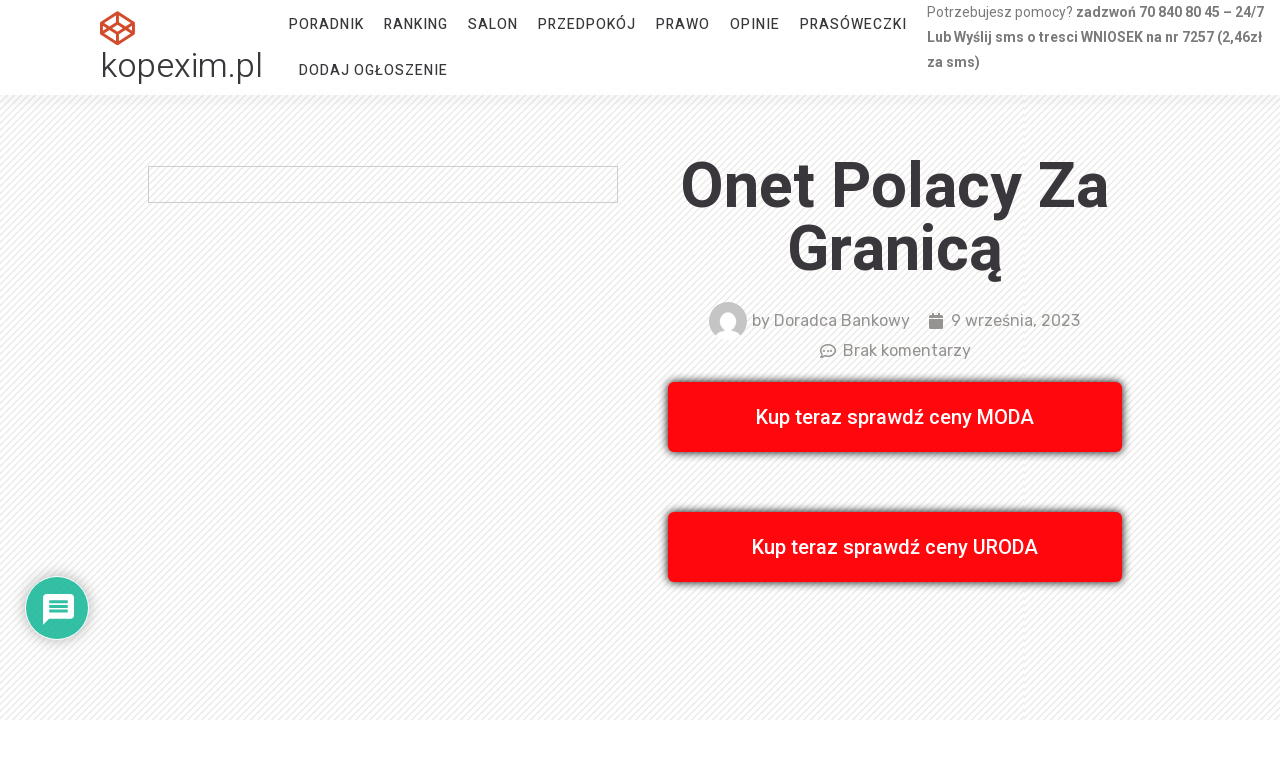

--- FILE ---
content_type: text/html
request_url: https://www.kopexim.pl/onet-polacy-za-granica/
body_size: 29898
content:
<!DOCTYPE html>
<html lang="pl-PL">
<head>
<meta charset="UTF-8">
<meta name="viewport" content="width=device-width, initial-scale=1.0, viewport-fit=cover" />		<meta name='robots' content='index, follow, max-image-preview:large, max-snippet:-1, max-video-preview:-1' />
<!-- This site is optimized with the Yoast SEO plugin v23.4 - https://yoast.com/wordpress/plugins/seo/ -->
<title>onet polacy za granicą &#187; kopexim.pl</title>
<link rel="canonical" href="https://www.kopexim.pl/onet-polacy-za-granica/" />
<meta property="og:locale" content="pl_PL" />
<meta property="og:type" content="article" />
<meta property="og:title" content="onet polacy za granicą &#187; kopexim.pl" />
<meta property="og:description" content="Znaleziony temat: onet polacy za granicą &#8222;Poradnik dla Polaków za granicą &#8211; jak radzić sobie z codziennymi sprawami?&#8221; Wyjazd za granicę to dla wielu Polaków szansa na lepsze życie, ale także wyzwanie. Codzienne sprawy, które w Polsce wydają się proste i oczywiste, za granicą mogą okazać się trudne i skomplikowane. Jak radzić sobie z takimi [&hellip;]" />
<meta property="og:url" content="https://www.kopexim.pl/onet-polacy-za-granica/" />
<meta property="og:site_name" content="kopexim.pl" />
<meta property="article:publisher" content="https://www.facebook.com/webkillerpl/" />
<meta property="article:published_time" content="2023-09-09T22:15:51+00:00" />
<meta name="author" content="Doradca Bankowy" />
<meta name="twitter:card" content="summary_large_image" />
<meta name="twitter:label1" content="Napisane przez" />
<meta name="twitter:data1" content="Doradca Bankowy" />
<meta name="twitter:label2" content="Szacowany czas czytania" />
<meta name="twitter:data2" content="2 minuty" />
<script type="application/ld+json" class="yoast-schema-graph">{"@context":"https://schema.org","@graph":[{"@type":"Article","@id":"https://www.kopexim.pl/onet-polacy-za-granica/#article","isPartOf":{"@id":"https://www.kopexim.pl/onet-polacy-za-granica/"},"author":{"name":"Doradca Bankowy","@id":"https://www.kopexim.pl/#/schema/person/ad727fe794c844979013d8da26d3dfb5"},"headline":"onet polacy za granicą","datePublished":"2023-09-09T22:15:51+00:00","dateModified":"2023-09-09T22:15:51+00:00","mainEntityOfPage":{"@id":"https://www.kopexim.pl/onet-polacy-za-granica/"},"wordCount":362,"commentCount":0,"publisher":{"@id":"https://www.kopexim.pl/#organization"},"keywords":["ceneo","facebook","fb","gadu","home","meta","onet","pup","skąpięc","wp"],"articleSection":["Baza Wiedzy"],"inLanguage":"pl-PL","potentialAction":[{"@type":"CommentAction","name":"Comment","target":["https://www.kopexim.pl/onet-polacy-za-granica/#respond"]}]},{"@type":"WebPage","@id":"https://www.kopexim.pl/onet-polacy-za-granica/","url":"https://www.kopexim.pl/onet-polacy-za-granica/","name":"onet polacy za granicą &#187; kopexim.pl","isPartOf":{"@id":"https://www.kopexim.pl/#website"},"datePublished":"2023-09-09T22:15:51+00:00","dateModified":"2023-09-09T22:15:51+00:00","breadcrumb":{"@id":"https://www.kopexim.pl/onet-polacy-za-granica/#breadcrumb"},"inLanguage":"pl-PL","potentialAction":[{"@type":"ReadAction","target":["https://www.kopexim.pl/onet-polacy-za-granica/"]}]},{"@type":"BreadcrumbList","@id":"https://www.kopexim.pl/onet-polacy-za-granica/#breadcrumb","itemListElement":[{"@type":"ListItem","position":1,"name":"Strona główna","item":"https://www.kopexim.pl/"},{"@type":"ListItem","position":2,"name":"onet polacy za granicą"}]},{"@type":"WebSite","@id":"https://www.kopexim.pl/#website","url":"https://www.kopexim.pl/","name":"addony","description":"kopexim.pl","publisher":{"@id":"https://www.kopexim.pl/#organization"},"potentialAction":[{"@type":"SearchAction","target":{"@type":"EntryPoint","urlTemplate":"https://www.kopexim.pl/?s={search_term_string}"},"query-input":{"@type":"PropertyValueSpecification","valueRequired":true,"valueName":"search_term_string"}}],"inLanguage":"pl-PL"},{"@type":"Organization","@id":"https://www.kopexim.pl/#organization","name":"addony","url":"https://www.kopexim.pl/","logo":{"@type":"ImageObject","inLanguage":"pl-PL","@id":"https://www.kopexim.pl/#/schema/logo/image/","url":"","contentUrl":"","caption":"addony"},"image":{"@id":"https://www.kopexim.pl/#/schema/logo/image/"},"sameAs":["https://www.facebook.com/webkillerpl/"]},{"@type":"Person","@id":"https://www.kopexim.pl/#/schema/person/ad727fe794c844979013d8da26d3dfb5","name":"Doradca Bankowy","image":{"@type":"ImageObject","inLanguage":"pl-PL","@id":"https://www.kopexim.pl/#/schema/person/image/","url":"https://secure.gravatar.com/avatar/c3ccbcccc5f0fc6519cd3a9ba0331f5d?s=96&d=mm&r=g","contentUrl":"https://secure.gravatar.com/avatar/c3ccbcccc5f0fc6519cd3a9ba0331f5d?s=96&d=mm&r=g","caption":"Doradca Bankowy"}}]}</script>
<!-- / Yoast SEO plugin. -->
<link rel='dns-prefetch' href='//fonts.googleapis.com' />
<link rel="alternate" type="application/rss+xml" title="kopexim.pl &raquo; Kanał z wpisami" href="https://www.kopexim.pl/feed/" />
<link rel="alternate" type="application/rss+xml" title="kopexim.pl &raquo; Kanał z komentarzami" href="https://www.kopexim.pl/comments/feed/" />
<!-- WS Google Webmaster Tools v2.1 - https://wordpress.org/plugins/ws-google-webmaster-tools/ -->
<!-- Website - http://www.webshouter.net/ -->
<meta name="google-site-verification" content="MetgkrhtwOW8mac7KToEqkcCYgwCXl0iz1HDTCqu2io" />
<!-- Global site tag (gtag.js) - Google Analytics -->
<script async src="https://www.googletagmanager.com/gtag/js?id=UA-69018256-1"></script>
<script>
window.dataLayer = window.dataLayer || [];
function gtag(){dataLayer.push(arguments);}
gtag('js', new Date());
gtag('config', 'UA-69018256-1');
</script>
<script async src="https://pagead2.googlesyndication.com/pagead/js/adsbygoogle.js?client=ca-pub-8782302140557139"
crossorigin="anonymous"></script>
<!-- / WS Google Webmaster Tools plugin. -->
<link rel="alternate" type="application/rss+xml" title="kopexim.pl &raquo; onet polacy za granicą Kanał z komentarzami" href="https://www.kopexim.pl/onet-polacy-za-granica/feed/" />
<!-- <link rel='stylesheet' id='wp-block-library-css' href='https://www.kopexim.pl/wp-includes/css/dist/block-library/style.min.css?ver=dce7b9b156d5a4cdebb258c76f086691' type='text/css' media='all' /> -->
<link rel="stylesheet" type="text/css" href="//www.kopexim.pl/wp-content/cache/wpfc-minified/ero1tql8/dfy9p.css" media="all"/>
<style id='classic-theme-styles-inline-css' type='text/css'>
/*! This file is auto-generated */
.wp-block-button__link{color:#fff;background-color:#32373c;border-radius:9999px;box-shadow:none;text-decoration:none;padding:calc(.667em + 2px) calc(1.333em + 2px);font-size:1.125em}.wp-block-file__button{background:#32373c;color:#fff;text-decoration:none}
</style>
<style id='global-styles-inline-css' type='text/css'>
:root{--wp--preset--aspect-ratio--square: 1;--wp--preset--aspect-ratio--4-3: 4/3;--wp--preset--aspect-ratio--3-4: 3/4;--wp--preset--aspect-ratio--3-2: 3/2;--wp--preset--aspect-ratio--2-3: 2/3;--wp--preset--aspect-ratio--16-9: 16/9;--wp--preset--aspect-ratio--9-16: 9/16;--wp--preset--color--black: #000000;--wp--preset--color--cyan-bluish-gray: #abb8c3;--wp--preset--color--white: #ffffff;--wp--preset--color--pale-pink: #f78da7;--wp--preset--color--vivid-red: #cf2e2e;--wp--preset--color--luminous-vivid-orange: #ff6900;--wp--preset--color--luminous-vivid-amber: #fcb900;--wp--preset--color--light-green-cyan: #7bdcb5;--wp--preset--color--vivid-green-cyan: #00d084;--wp--preset--color--pale-cyan-blue: #8ed1fc;--wp--preset--color--vivid-cyan-blue: #0693e3;--wp--preset--color--vivid-purple: #9b51e0;--wp--preset--gradient--vivid-cyan-blue-to-vivid-purple: linear-gradient(135deg,rgba(6,147,227,1) 0%,rgb(155,81,224) 100%);--wp--preset--gradient--light-green-cyan-to-vivid-green-cyan: linear-gradient(135deg,rgb(122,220,180) 0%,rgb(0,208,130) 100%);--wp--preset--gradient--luminous-vivid-amber-to-luminous-vivid-orange: linear-gradient(135deg,rgba(252,185,0,1) 0%,rgba(255,105,0,1) 100%);--wp--preset--gradient--luminous-vivid-orange-to-vivid-red: linear-gradient(135deg,rgba(255,105,0,1) 0%,rgb(207,46,46) 100%);--wp--preset--gradient--very-light-gray-to-cyan-bluish-gray: linear-gradient(135deg,rgb(238,238,238) 0%,rgb(169,184,195) 100%);--wp--preset--gradient--cool-to-warm-spectrum: linear-gradient(135deg,rgb(74,234,220) 0%,rgb(151,120,209) 20%,rgb(207,42,186) 40%,rgb(238,44,130) 60%,rgb(251,105,98) 80%,rgb(254,248,76) 100%);--wp--preset--gradient--blush-light-purple: linear-gradient(135deg,rgb(255,206,236) 0%,rgb(152,150,240) 100%);--wp--preset--gradient--blush-bordeaux: linear-gradient(135deg,rgb(254,205,165) 0%,rgb(254,45,45) 50%,rgb(107,0,62) 100%);--wp--preset--gradient--luminous-dusk: linear-gradient(135deg,rgb(255,203,112) 0%,rgb(199,81,192) 50%,rgb(65,88,208) 100%);--wp--preset--gradient--pale-ocean: linear-gradient(135deg,rgb(255,245,203) 0%,rgb(182,227,212) 50%,rgb(51,167,181) 100%);--wp--preset--gradient--electric-grass: linear-gradient(135deg,rgb(202,248,128) 0%,rgb(113,206,126) 100%);--wp--preset--gradient--midnight: linear-gradient(135deg,rgb(2,3,129) 0%,rgb(40,116,252) 100%);--wp--preset--font-size--small: 13px;--wp--preset--font-size--medium: 20px;--wp--preset--font-size--large: 36px;--wp--preset--font-size--x-large: 42px;--wp--preset--spacing--20: 0.44rem;--wp--preset--spacing--30: 0.67rem;--wp--preset--spacing--40: 1rem;--wp--preset--spacing--50: 1.5rem;--wp--preset--spacing--60: 2.25rem;--wp--preset--spacing--70: 3.38rem;--wp--preset--spacing--80: 5.06rem;--wp--preset--shadow--natural: 6px 6px 9px rgba(0, 0, 0, 0.2);--wp--preset--shadow--deep: 12px 12px 50px rgba(0, 0, 0, 0.4);--wp--preset--shadow--sharp: 6px 6px 0px rgba(0, 0, 0, 0.2);--wp--preset--shadow--outlined: 6px 6px 0px -3px rgba(255, 255, 255, 1), 6px 6px rgba(0, 0, 0, 1);--wp--preset--shadow--crisp: 6px 6px 0px rgba(0, 0, 0, 1);}:where(.is-layout-flex){gap: 0.5em;}:where(.is-layout-grid){gap: 0.5em;}body .is-layout-flex{display: flex;}.is-layout-flex{flex-wrap: wrap;align-items: center;}.is-layout-flex > :is(*, div){margin: 0;}body .is-layout-grid{display: grid;}.is-layout-grid > :is(*, div){margin: 0;}:where(.wp-block-columns.is-layout-flex){gap: 2em;}:where(.wp-block-columns.is-layout-grid){gap: 2em;}:where(.wp-block-post-template.is-layout-flex){gap: 1.25em;}:where(.wp-block-post-template.is-layout-grid){gap: 1.25em;}.has-black-color{color: var(--wp--preset--color--black) !important;}.has-cyan-bluish-gray-color{color: var(--wp--preset--color--cyan-bluish-gray) !important;}.has-white-color{color: var(--wp--preset--color--white) !important;}.has-pale-pink-color{color: var(--wp--preset--color--pale-pink) !important;}.has-vivid-red-color{color: var(--wp--preset--color--vivid-red) !important;}.has-luminous-vivid-orange-color{color: var(--wp--preset--color--luminous-vivid-orange) !important;}.has-luminous-vivid-amber-color{color: var(--wp--preset--color--luminous-vivid-amber) !important;}.has-light-green-cyan-color{color: var(--wp--preset--color--light-green-cyan) !important;}.has-vivid-green-cyan-color{color: var(--wp--preset--color--vivid-green-cyan) !important;}.has-pale-cyan-blue-color{color: var(--wp--preset--color--pale-cyan-blue) !important;}.has-vivid-cyan-blue-color{color: var(--wp--preset--color--vivid-cyan-blue) !important;}.has-vivid-purple-color{color: var(--wp--preset--color--vivid-purple) !important;}.has-black-background-color{background-color: var(--wp--preset--color--black) !important;}.has-cyan-bluish-gray-background-color{background-color: var(--wp--preset--color--cyan-bluish-gray) !important;}.has-white-background-color{background-color: var(--wp--preset--color--white) !important;}.has-pale-pink-background-color{background-color: var(--wp--preset--color--pale-pink) !important;}.has-vivid-red-background-color{background-color: var(--wp--preset--color--vivid-red) !important;}.has-luminous-vivid-orange-background-color{background-color: var(--wp--preset--color--luminous-vivid-orange) !important;}.has-luminous-vivid-amber-background-color{background-color: var(--wp--preset--color--luminous-vivid-amber) !important;}.has-light-green-cyan-background-color{background-color: var(--wp--preset--color--light-green-cyan) !important;}.has-vivid-green-cyan-background-color{background-color: var(--wp--preset--color--vivid-green-cyan) !important;}.has-pale-cyan-blue-background-color{background-color: var(--wp--preset--color--pale-cyan-blue) !important;}.has-vivid-cyan-blue-background-color{background-color: var(--wp--preset--color--vivid-cyan-blue) !important;}.has-vivid-purple-background-color{background-color: var(--wp--preset--color--vivid-purple) !important;}.has-black-border-color{border-color: var(--wp--preset--color--black) !important;}.has-cyan-bluish-gray-border-color{border-color: var(--wp--preset--color--cyan-bluish-gray) !important;}.has-white-border-color{border-color: var(--wp--preset--color--white) !important;}.has-pale-pink-border-color{border-color: var(--wp--preset--color--pale-pink) !important;}.has-vivid-red-border-color{border-color: var(--wp--preset--color--vivid-red) !important;}.has-luminous-vivid-orange-border-color{border-color: var(--wp--preset--color--luminous-vivid-orange) !important;}.has-luminous-vivid-amber-border-color{border-color: var(--wp--preset--color--luminous-vivid-amber) !important;}.has-light-green-cyan-border-color{border-color: var(--wp--preset--color--light-green-cyan) !important;}.has-vivid-green-cyan-border-color{border-color: var(--wp--preset--color--vivid-green-cyan) !important;}.has-pale-cyan-blue-border-color{border-color: var(--wp--preset--color--pale-cyan-blue) !important;}.has-vivid-cyan-blue-border-color{border-color: var(--wp--preset--color--vivid-cyan-blue) !important;}.has-vivid-purple-border-color{border-color: var(--wp--preset--color--vivid-purple) !important;}.has-vivid-cyan-blue-to-vivid-purple-gradient-background{background: var(--wp--preset--gradient--vivid-cyan-blue-to-vivid-purple) !important;}.has-light-green-cyan-to-vivid-green-cyan-gradient-background{background: var(--wp--preset--gradient--light-green-cyan-to-vivid-green-cyan) !important;}.has-luminous-vivid-amber-to-luminous-vivid-orange-gradient-background{background: var(--wp--preset--gradient--luminous-vivid-amber-to-luminous-vivid-orange) !important;}.has-luminous-vivid-orange-to-vivid-red-gradient-background{background: var(--wp--preset--gradient--luminous-vivid-orange-to-vivid-red) !important;}.has-very-light-gray-to-cyan-bluish-gray-gradient-background{background: var(--wp--preset--gradient--very-light-gray-to-cyan-bluish-gray) !important;}.has-cool-to-warm-spectrum-gradient-background{background: var(--wp--preset--gradient--cool-to-warm-spectrum) !important;}.has-blush-light-purple-gradient-background{background: var(--wp--preset--gradient--blush-light-purple) !important;}.has-blush-bordeaux-gradient-background{background: var(--wp--preset--gradient--blush-bordeaux) !important;}.has-luminous-dusk-gradient-background{background: var(--wp--preset--gradient--luminous-dusk) !important;}.has-pale-ocean-gradient-background{background: var(--wp--preset--gradient--pale-ocean) !important;}.has-electric-grass-gradient-background{background: var(--wp--preset--gradient--electric-grass) !important;}.has-midnight-gradient-background{background: var(--wp--preset--gradient--midnight) !important;}.has-small-font-size{font-size: var(--wp--preset--font-size--small) !important;}.has-medium-font-size{font-size: var(--wp--preset--font-size--medium) !important;}.has-large-font-size{font-size: var(--wp--preset--font-size--large) !important;}.has-x-large-font-size{font-size: var(--wp--preset--font-size--x-large) !important;}
:where(.wp-block-post-template.is-layout-flex){gap: 1.25em;}:where(.wp-block-post-template.is-layout-grid){gap: 1.25em;}
:where(.wp-block-columns.is-layout-flex){gap: 2em;}:where(.wp-block-columns.is-layout-grid){gap: 2em;}
:root :where(.wp-block-pullquote){font-size: 1.5em;line-height: 1.6;}
</style>
<!-- <link rel='stylesheet' id='wpdiscuz-frontend-css-css' href='https://www.kopexim.pl/wp-content/plugins/wpdiscuz/themes/default/style.css?ver=7.6.24' type='text/css' media='all' /> -->
<link rel="stylesheet" type="text/css" href="//www.kopexim.pl/wp-content/cache/wpfc-minified/g25lqy00/dfy9p.css" media="all"/>
<style id='wpdiscuz-frontend-css-inline-css' type='text/css'>
#wpdcom .wpd-blog-administrator .wpd-comment-label{color:#ffffff;background-color:#00B38F;border:none}#wpdcom .wpd-blog-administrator .wpd-comment-author, #wpdcom .wpd-blog-administrator .wpd-comment-author a{color:#00B38F}#wpdcom.wpd-layout-1 .wpd-comment .wpd-blog-administrator .wpd-avatar img{border-color:#00B38F}#wpdcom.wpd-layout-2 .wpd-comment.wpd-reply .wpd-comment-wrap.wpd-blog-administrator{border-left:3px solid #00B38F}#wpdcom.wpd-layout-2 .wpd-comment .wpd-blog-administrator .wpd-avatar img{border-bottom-color:#00B38F}#wpdcom.wpd-layout-3 .wpd-blog-administrator .wpd-comment-subheader{border-top:1px dashed #00B38F}#wpdcom.wpd-layout-3 .wpd-reply .wpd-blog-administrator .wpd-comment-right{border-left:1px solid #00B38F}#wpdcom .wpd-blog-editor .wpd-comment-label{color:#ffffff;background-color:#00B38F;border:none}#wpdcom .wpd-blog-editor .wpd-comment-author, #wpdcom .wpd-blog-editor .wpd-comment-author a{color:#00B38F}#wpdcom.wpd-layout-1 .wpd-comment .wpd-blog-editor .wpd-avatar img{border-color:#00B38F}#wpdcom.wpd-layout-2 .wpd-comment.wpd-reply .wpd-comment-wrap.wpd-blog-editor{border-left:3px solid #00B38F}#wpdcom.wpd-layout-2 .wpd-comment .wpd-blog-editor .wpd-avatar img{border-bottom-color:#00B38F}#wpdcom.wpd-layout-3 .wpd-blog-editor .wpd-comment-subheader{border-top:1px dashed #00B38F}#wpdcom.wpd-layout-3 .wpd-reply .wpd-blog-editor .wpd-comment-right{border-left:1px solid #00B38F}#wpdcom .wpd-blog-author .wpd-comment-label{color:#ffffff;background-color:#00B38F;border:none}#wpdcom .wpd-blog-author .wpd-comment-author, #wpdcom .wpd-blog-author .wpd-comment-author a{color:#00B38F}#wpdcom.wpd-layout-1 .wpd-comment .wpd-blog-author .wpd-avatar img{border-color:#00B38F}#wpdcom.wpd-layout-2 .wpd-comment .wpd-blog-author .wpd-avatar img{border-bottom-color:#00B38F}#wpdcom.wpd-layout-3 .wpd-blog-author .wpd-comment-subheader{border-top:1px dashed #00B38F}#wpdcom.wpd-layout-3 .wpd-reply .wpd-blog-author .wpd-comment-right{border-left:1px solid #00B38F}#wpdcom .wpd-blog-contributor .wpd-comment-label{color:#ffffff;background-color:#00B38F;border:none}#wpdcom .wpd-blog-contributor .wpd-comment-author, #wpdcom .wpd-blog-contributor .wpd-comment-author a{color:#00B38F}#wpdcom.wpd-layout-1 .wpd-comment .wpd-blog-contributor .wpd-avatar img{border-color:#00B38F}#wpdcom.wpd-layout-2 .wpd-comment .wpd-blog-contributor .wpd-avatar img{border-bottom-color:#00B38F}#wpdcom.wpd-layout-3 .wpd-blog-contributor .wpd-comment-subheader{border-top:1px dashed #00B38F}#wpdcom.wpd-layout-3 .wpd-reply .wpd-blog-contributor .wpd-comment-right{border-left:1px solid #00B38F}#wpdcom .wpd-blog-subscriber .wpd-comment-label{color:#ffffff;background-color:#00B38F;border:none}#wpdcom .wpd-blog-subscriber .wpd-comment-author, #wpdcom .wpd-blog-subscriber .wpd-comment-author a{color:#00B38F}#wpdcom.wpd-layout-2 .wpd-comment .wpd-blog-subscriber .wpd-avatar img{border-bottom-color:#00B38F}#wpdcom.wpd-layout-3 .wpd-blog-subscriber .wpd-comment-subheader{border-top:1px dashed #00B38F}#wpdcom .wpd-blog-wpseo_manager .wpd-comment-label{color:#ffffff;background-color:#00B38F;border:none}#wpdcom .wpd-blog-wpseo_manager .wpd-comment-author, #wpdcom .wpd-blog-wpseo_manager .wpd-comment-author a{color:#00B38F}#wpdcom.wpd-layout-1 .wpd-comment .wpd-blog-wpseo_manager .wpd-avatar img{border-color:#00B38F}#wpdcom.wpd-layout-2 .wpd-comment .wpd-blog-wpseo_manager .wpd-avatar img{border-bottom-color:#00B38F}#wpdcom.wpd-layout-3 .wpd-blog-wpseo_manager .wpd-comment-subheader{border-top:1px dashed #00B38F}#wpdcom.wpd-layout-3 .wpd-reply .wpd-blog-wpseo_manager .wpd-comment-right{border-left:1px solid #00B38F}#wpdcom .wpd-blog-wpseo_editor .wpd-comment-label{color:#ffffff;background-color:#00B38F;border:none}#wpdcom .wpd-blog-wpseo_editor .wpd-comment-author, #wpdcom .wpd-blog-wpseo_editor .wpd-comment-author a{color:#00B38F}#wpdcom.wpd-layout-1 .wpd-comment .wpd-blog-wpseo_editor .wpd-avatar img{border-color:#00B38F}#wpdcom.wpd-layout-2 .wpd-comment .wpd-blog-wpseo_editor .wpd-avatar img{border-bottom-color:#00B38F}#wpdcom.wpd-layout-3 .wpd-blog-wpseo_editor .wpd-comment-subheader{border-top:1px dashed #00B38F}#wpdcom.wpd-layout-3 .wpd-reply .wpd-blog-wpseo_editor .wpd-comment-right{border-left:1px solid #00B38F}#wpdcom .wpd-blog-backwpup_admin .wpd-comment-label{color:#ffffff;background-color:#00B38F;border:none}#wpdcom .wpd-blog-backwpup_admin .wpd-comment-author, #wpdcom .wpd-blog-backwpup_admin .wpd-comment-author a{color:#00B38F}#wpdcom.wpd-layout-1 .wpd-comment .wpd-blog-backwpup_admin .wpd-avatar img{border-color:#00B38F}#wpdcom.wpd-layout-2 .wpd-comment .wpd-blog-backwpup_admin .wpd-avatar img{border-bottom-color:#00B38F}#wpdcom.wpd-layout-3 .wpd-blog-backwpup_admin .wpd-comment-subheader{border-top:1px dashed #00B38F}#wpdcom.wpd-layout-3 .wpd-reply .wpd-blog-backwpup_admin .wpd-comment-right{border-left:1px solid #00B38F}#wpdcom .wpd-blog-backwpup_check .wpd-comment-label{color:#ffffff;background-color:#00B38F;border:none}#wpdcom .wpd-blog-backwpup_check .wpd-comment-author, #wpdcom .wpd-blog-backwpup_check .wpd-comment-author a{color:#00B38F}#wpdcom.wpd-layout-1 .wpd-comment .wpd-blog-backwpup_check .wpd-avatar img{border-color:#00B38F}#wpdcom.wpd-layout-2 .wpd-comment .wpd-blog-backwpup_check .wpd-avatar img{border-bottom-color:#00B38F}#wpdcom.wpd-layout-3 .wpd-blog-backwpup_check .wpd-comment-subheader{border-top:1px dashed #00B38F}#wpdcom.wpd-layout-3 .wpd-reply .wpd-blog-backwpup_check .wpd-comment-right{border-left:1px solid #00B38F}#wpdcom .wpd-blog-backwpup_helper .wpd-comment-label{color:#ffffff;background-color:#00B38F;border:none}#wpdcom .wpd-blog-backwpup_helper .wpd-comment-author, #wpdcom .wpd-blog-backwpup_helper .wpd-comment-author a{color:#00B38F}#wpdcom.wpd-layout-1 .wpd-comment .wpd-blog-backwpup_helper .wpd-avatar img{border-color:#00B38F}#wpdcom.wpd-layout-2 .wpd-comment .wpd-blog-backwpup_helper .wpd-avatar img{border-bottom-color:#00B38F}#wpdcom.wpd-layout-3 .wpd-blog-backwpup_helper .wpd-comment-subheader{border-top:1px dashed #00B38F}#wpdcom.wpd-layout-3 .wpd-reply .wpd-blog-backwpup_helper .wpd-comment-right{border-left:1px solid #00B38F}#wpdcom .wpd-blog-post_author .wpd-comment-label{color:#ffffff;background-color:#00B38F;border:none}#wpdcom .wpd-blog-post_author .wpd-comment-author, #wpdcom .wpd-blog-post_author .wpd-comment-author a{color:#00B38F}#wpdcom .wpd-blog-post_author .wpd-avatar img{border-color:#00B38F}#wpdcom.wpd-layout-1 .wpd-comment .wpd-blog-post_author .wpd-avatar img{border-color:#00B38F}#wpdcom.wpd-layout-2 .wpd-comment.wpd-reply .wpd-comment-wrap.wpd-blog-post_author{border-left:3px solid #00B38F}#wpdcom.wpd-layout-2 .wpd-comment .wpd-blog-post_author .wpd-avatar img{border-bottom-color:#00B38F}#wpdcom.wpd-layout-3 .wpd-blog-post_author .wpd-comment-subheader{border-top:1px dashed #00B38F}#wpdcom.wpd-layout-3 .wpd-reply .wpd-blog-post_author .wpd-comment-right{border-left:1px solid #00B38F}#wpdcom .wpd-blog-guest .wpd-comment-label{color:#ffffff;background-color:#00B38F;border:none}#wpdcom .wpd-blog-guest .wpd-comment-author, #wpdcom .wpd-blog-guest .wpd-comment-author a{color:#00B38F}#wpdcom.wpd-layout-3 .wpd-blog-guest .wpd-comment-subheader{border-top:1px dashed #00B38F}#comments, #respond, .comments-area, #wpdcom{}#wpdcom .ql-editor > *{color:#777777}#wpdcom .ql-editor::before{}#wpdcom .ql-toolbar{border:1px solid #DDDDDD;border-top:none}#wpdcom .ql-container{border:1px solid #DDDDDD;border-bottom:none}#wpdcom .wpd-form-row .wpdiscuz-item input[type="text"], #wpdcom .wpd-form-row .wpdiscuz-item input[type="email"], #wpdcom .wpd-form-row .wpdiscuz-item input[type="url"], #wpdcom .wpd-form-row .wpdiscuz-item input[type="color"], #wpdcom .wpd-form-row .wpdiscuz-item input[type="date"], #wpdcom .wpd-form-row .wpdiscuz-item input[type="datetime"], #wpdcom .wpd-form-row .wpdiscuz-item input[type="datetime-local"], #wpdcom .wpd-form-row .wpdiscuz-item input[type="month"], #wpdcom .wpd-form-row .wpdiscuz-item input[type="number"], #wpdcom .wpd-form-row .wpdiscuz-item input[type="time"], #wpdcom textarea, #wpdcom select{border:1px solid #DDDDDD;color:#777777}#wpdcom .wpd-form-row .wpdiscuz-item textarea{border:1px solid #DDDDDD}#wpdcom input::placeholder, #wpdcom textarea::placeholder, #wpdcom input::-moz-placeholder, #wpdcom textarea::-webkit-input-placeholder{}#wpdcom .wpd-comment-text{color:#777777}#wpdcom .wpd-thread-head .wpd-thread-info{border-bottom:2px solid #00B38F}#wpdcom .wpd-thread-head .wpd-thread-info.wpd-reviews-tab svg{fill:#00B38F}#wpdcom .wpd-thread-head .wpdiscuz-user-settings{border-bottom:2px solid #00B38F}#wpdcom .wpd-thread-head .wpdiscuz-user-settings:hover{color:#00B38F}#wpdcom .wpd-comment .wpd-follow-link:hover{color:#00B38F}#wpdcom .wpd-comment-status .wpd-sticky{color:#00B38F}#wpdcom .wpd-thread-filter .wpdf-active{color:#00B38F;border-bottom-color:#00B38F}#wpdcom .wpd-comment-info-bar{border:1px dashed #33c3a6;background:#e6f8f4}#wpdcom .wpd-comment-info-bar .wpd-current-view i{color:#00B38F}#wpdcom .wpd-filter-view-all:hover{background:#00B38F}#wpdcom .wpdiscuz-item .wpdiscuz-rating > label{color:#DDDDDD}#wpdcom .wpdiscuz-item .wpdiscuz-rating:not(:checked) > label:hover, .wpdiscuz-rating:not(:checked) > label:hover ~ label{}#wpdcom .wpdiscuz-item .wpdiscuz-rating > input ~ label:hover, #wpdcom .wpdiscuz-item .wpdiscuz-rating > input:not(:checked) ~ label:hover ~ label, #wpdcom .wpdiscuz-item .wpdiscuz-rating > input:not(:checked) ~ label:hover ~ label{color:#FFED85}#wpdcom .wpdiscuz-item .wpdiscuz-rating > input:checked ~ label:hover, #wpdcom .wpdiscuz-item .wpdiscuz-rating > input:checked ~ label:hover, #wpdcom .wpdiscuz-item .wpdiscuz-rating > label:hover ~ input:checked ~ label, #wpdcom .wpdiscuz-item .wpdiscuz-rating > input:checked + label:hover ~ label, #wpdcom .wpdiscuz-item .wpdiscuz-rating > input:checked ~ label:hover ~ label, .wpd-custom-field .wcf-active-star, #wpdcom .wpdiscuz-item .wpdiscuz-rating > input:checked ~ label{color:#FFD700}#wpd-post-rating .wpd-rating-wrap .wpd-rating-stars svg .wpd-star{fill:#DDDDDD}#wpd-post-rating .wpd-rating-wrap .wpd-rating-stars svg .wpd-active{fill:#FFD700}#wpd-post-rating .wpd-rating-wrap .wpd-rate-starts svg .wpd-star{fill:#DDDDDD}#wpd-post-rating .wpd-rating-wrap .wpd-rate-starts:hover svg .wpd-star{fill:#FFED85}#wpd-post-rating.wpd-not-rated .wpd-rating-wrap .wpd-rate-starts svg:hover ~ svg .wpd-star{fill:#DDDDDD}.wpdiscuz-post-rating-wrap .wpd-rating .wpd-rating-wrap .wpd-rating-stars svg .wpd-star{fill:#DDDDDD}.wpdiscuz-post-rating-wrap .wpd-rating .wpd-rating-wrap .wpd-rating-stars svg .wpd-active{fill:#FFD700}#wpdcom .wpd-comment .wpd-follow-active{color:#ff7a00}#wpdcom .page-numbers{color:#555;border:#555 1px solid}#wpdcom span.current{background:#555}#wpdcom.wpd-layout-1 .wpd-new-loaded-comment > .wpd-comment-wrap > .wpd-comment-right{background:#FFFAD6}#wpdcom.wpd-layout-2 .wpd-new-loaded-comment.wpd-comment > .wpd-comment-wrap > .wpd-comment-right{background:#FFFAD6}#wpdcom.wpd-layout-2 .wpd-new-loaded-comment.wpd-comment.wpd-reply > .wpd-comment-wrap > .wpd-comment-right{background:transparent}#wpdcom.wpd-layout-2 .wpd-new-loaded-comment.wpd-comment.wpd-reply > .wpd-comment-wrap{background:#FFFAD6}#wpdcom.wpd-layout-3 .wpd-new-loaded-comment.wpd-comment > .wpd-comment-wrap > .wpd-comment-right{background:#FFFAD6}#wpdcom .wpd-follow:hover i, #wpdcom .wpd-unfollow:hover i, #wpdcom .wpd-comment .wpd-follow-active:hover i{color:#00B38F}#wpdcom .wpdiscuz-readmore{cursor:pointer;color:#00B38F}.wpd-custom-field .wcf-pasiv-star, #wpcomm .wpdiscuz-item .wpdiscuz-rating > label{color:#DDDDDD}.wpd-wrapper .wpd-list-item.wpd-active{border-top:3px solid #00B38F}#wpdcom.wpd-layout-2 .wpd-comment.wpd-reply.wpd-unapproved-comment .wpd-comment-wrap{border-left:3px solid #FFFAD6}#wpdcom.wpd-layout-3 .wpd-comment.wpd-reply.wpd-unapproved-comment .wpd-comment-right{border-left:1px solid #FFFAD6}#wpdcom .wpd-prim-button{background-color:#555555;color:#FFFFFF}#wpdcom .wpd_label__check i.wpdicon-on{color:#555555;border:1px solid #aaaaaa}#wpd-bubble-wrapper #wpd-bubble-all-comments-count{color:#1DB99A}#wpd-bubble-wrapper > div{background-color:#1DB99A}#wpd-bubble-wrapper > #wpd-bubble #wpd-bubble-add-message{background-color:#1DB99A}#wpd-bubble-wrapper > #wpd-bubble #wpd-bubble-add-message::before{border-left-color:#1DB99A;border-right-color:#1DB99A}#wpd-bubble-wrapper.wpd-right-corner > #wpd-bubble #wpd-bubble-add-message::before{border-left-color:#1DB99A;border-right-color:#1DB99A}.wpd-inline-icon-wrapper path.wpd-inline-icon-first{fill:#1DB99A}.wpd-inline-icon-count{background-color:#1DB99A}.wpd-inline-icon-count::before{border-right-color:#1DB99A}.wpd-inline-form-wrapper::before{border-bottom-color:#1DB99A}.wpd-inline-form-question{background-color:#1DB99A}.wpd-inline-form{background-color:#1DB99A}.wpd-last-inline-comments-wrapper{border-color:#1DB99A}.wpd-last-inline-comments-wrapper::before{border-bottom-color:#1DB99A}.wpd-last-inline-comments-wrapper .wpd-view-all-inline-comments{background:#1DB99A}.wpd-last-inline-comments-wrapper .wpd-view-all-inline-comments:hover,.wpd-last-inline-comments-wrapper .wpd-view-all-inline-comments:active,.wpd-last-inline-comments-wrapper .wpd-view-all-inline-comments:focus{background-color:#1DB99A}#wpdcom .ql-snow .ql-tooltip[data-mode="link"]::before{content:"Enter link:"}#wpdcom .ql-snow .ql-tooltip.ql-editing a.ql-action::after{content:"Zapisz"}.comments-area{width:auto}
</style>
<!-- <link rel='stylesheet' id='wpdiscuz-fa-css' href='https://www.kopexim.pl/wp-content/plugins/wpdiscuz/assets/third-party/font-awesome-5.13.0/css/fa.min.css?ver=7.6.24' type='text/css' media='all' /> -->
<!-- <link rel='stylesheet' id='wpdiscuz-combo-css-css' href='https://www.kopexim.pl/wp-content/plugins/wpdiscuz/assets/css/wpdiscuz-combo.min.css?ver=dce7b9b156d5a4cdebb258c76f086691' type='text/css' media='all' /> -->
<!-- <link rel='stylesheet' id='ez-toc-css' href='https://www.kopexim.pl/wp-content/plugins/easy-table-of-contents/assets/css/screen.min.css?ver=2.0.69.1' type='text/css' media='all' /> -->
<link rel="stylesheet" type="text/css" href="//www.kopexim.pl/wp-content/cache/wpfc-minified/kdg6wc0j/dfy9p.css" media="all"/>
<style id='ez-toc-inline-css' type='text/css'>
div#ez-toc-container .ez-toc-title {font-size: 120%;}div#ez-toc-container .ez-toc-title {font-weight: 500;}div#ez-toc-container ul li {font-size: 95%;}div#ez-toc-container ul li {font-weight: 500;}div#ez-toc-container nav ul ul li {font-size: 90%;}
.ez-toc-container-direction {direction: ltr;}.ez-toc-counter ul{counter-reset: item ;}.ez-toc-counter nav ul li a::before {content: counters(item, '.', decimal) '. ';display: inline-block;counter-increment: item;flex-grow: 0;flex-shrink: 0;margin-right: .2em; float: left; }.ez-toc-widget-direction {direction: ltr;}.ez-toc-widget-container ul{counter-reset: item ;}.ez-toc-widget-container nav ul li a::before {content: counters(item, '.', decimal) '. ';display: inline-block;counter-increment: item;flex-grow: 0;flex-shrink: 0;margin-right: .2em; float: left; }
</style>
<link rel='stylesheet' id='news-portal-fonts-css' href='https://fonts.googleapis.com/css?family=Roboto+Condensed%3A300italic%2C400italic%2C700italic%2C400%2C300%2C700%7CRoboto%3A300%2C400%2C400i%2C500%2C700%7CTitillium+Web%3A400%2C600%2C700%2C300&#038;subset=latin%2Clatin-ext' type='text/css' media='all' />
<!-- <link rel='stylesheet' id='news-portal-font-awesome-css' href='https://www.kopexim.pl/wp-content/themes/news-portal/assets/library/font-awesome/css/all.min.css?ver=6.5.1' type='text/css' media='all' /> -->
<!-- <link rel='stylesheet' id='lightslider-style-css' href='https://www.kopexim.pl/wp-content/themes/news-portal/assets/library/lightslider/css/lightslider.min.css?ver=1.1.6' type='text/css' media='all' /> -->
<!-- <link rel='stylesheet' id='news-portal-style-css' href='https://www.kopexim.pl/wp-content/themes/news-portal/style.css?ver=1.5.1' type='text/css' media='all' /> -->
<!-- <link rel='stylesheet' id='news-portal-preloader-style-css' href='https://www.kopexim.pl/wp-content/themes/news-portal/assets/css/np-preloader.css?ver=1.5.1' type='text/css' media='all' /> -->
<!-- <link rel='stylesheet' id='news-portal-responsive-style-css' href='https://www.kopexim.pl/wp-content/themes/news-portal/assets/css/np-responsive.css?ver=1.5.1' type='text/css' media='all' /> -->
<!-- <link rel='stylesheet' id='elementor-icons-css' href='https://www.kopexim.pl/wp-content/plugins/elementor/assets/lib/eicons/css/elementor-icons.min.css?ver=5.31.0' type='text/css' media='all' /> -->
<!-- <link rel='stylesheet' id='elementor-frontend-css' href='https://www.kopexim.pl/wp-content/plugins/elementor/assets/css/frontend.min.css?ver=3.24.3' type='text/css' media='all' /> -->
<!-- <link rel='stylesheet' id='swiper-css' href='https://www.kopexim.pl/wp-content/plugins/elementor/assets/lib/swiper/v8/css/swiper.min.css?ver=8.4.5' type='text/css' media='all' /> -->
<!-- <link rel='stylesheet' id='e-swiper-css' href='https://www.kopexim.pl/wp-content/plugins/elementor/assets/css/conditionals/e-swiper.min.css?ver=3.24.3' type='text/css' media='all' /> -->
<link rel="stylesheet" type="text/css" href="//www.kopexim.pl/wp-content/cache/wpfc-minified/jmze17w3/dfy9p.css" media="all"/>
<link rel='stylesheet' id='elementor-post-916-css' href='https://www.kopexim.pl/wp-content/uploads/elementor/css/post-916.css?ver=1719752049' type='text/css' media='all' />
<!-- <link rel='stylesheet' id='elementor-pro-css' href='https://www.kopexim.pl/wp-content/plugins/elementor-pro/assets/css/frontend.min.css?ver=3.15.1' type='text/css' media='all' /> -->
<!-- <link rel='stylesheet' id='font-awesome-5-all-css' href='https://www.kopexim.pl/wp-content/plugins/elementor/assets/lib/font-awesome/css/all.min.css?ver=3.24.3' type='text/css' media='all' /> -->
<!-- <link rel='stylesheet' id='font-awesome-4-shim-css' href='https://www.kopexim.pl/wp-content/plugins/elementor/assets/lib/font-awesome/css/v4-shims.min.css?ver=3.24.3' type='text/css' media='all' /> -->
<!-- <link rel='stylesheet' id='elementor-global-css' href='https://www.kopexim.pl/wp-content/uploads/elementor/css/global.css?ver=1719752050' type='text/css' media='all' /> -->
<link rel="stylesheet" type="text/css" href="//www.kopexim.pl/wp-content/cache/wpfc-minified/eakfje8/dfy9p.css" media="all"/>
<link rel='stylesheet' id='elementor-post-1057-css' href='https://www.kopexim.pl/wp-content/uploads/elementor/css/post-1057.css?ver=1719752050' type='text/css' media='all' />
<link rel='stylesheet' id='elementor-post-1040-css' href='https://www.kopexim.pl/wp-content/uploads/elementor/css/post-1040.css?ver=1719752050' type='text/css' media='all' />
<link rel='stylesheet' id='elementor-post-1047-css' href='https://www.kopexim.pl/wp-content/uploads/elementor/css/post-1047.css?ver=1719752050' type='text/css' media='all' />
<link rel='stylesheet' id='elementor-post-1068-css' href='https://www.kopexim.pl/wp-content/uploads/elementor/css/post-1068.css?ver=1719752050' type='text/css' media='all' />
<link rel='stylesheet' id='elementor-post-1038-css' href='https://www.kopexim.pl/wp-content/uploads/elementor/css/post-1038.css?ver=1719752050' type='text/css' media='all' />
<link rel='stylesheet' id='elementor-post-1042-css' href='https://www.kopexim.pl/wp-content/uploads/elementor/css/post-1042.css?ver=1719752050' type='text/css' media='all' />
<link rel='stylesheet' id='google-fonts-1-css' href='https://fonts.googleapis.com/css?family=Roboto%3A100%2C100italic%2C200%2C200italic%2C300%2C300italic%2C400%2C400italic%2C500%2C500italic%2C600%2C600italic%2C700%2C700italic%2C800%2C800italic%2C900%2C900italic%7CRoboto+Slab%3A100%2C100italic%2C200%2C200italic%2C300%2C300italic%2C400%2C400italic%2C500%2C500italic%2C600%2C600italic%2C700%2C700italic%2C800%2C800italic%2C900%2C900italic%7CRubik%3A100%2C100italic%2C200%2C200italic%2C300%2C300italic%2C400%2C400italic%2C500%2C500italic%2C600%2C600italic%2C700%2C700italic%2C800%2C800italic%2C900%2C900italic%7CHeebo%3A100%2C100italic%2C200%2C200italic%2C300%2C300italic%2C400%2C400italic%2C500%2C500italic%2C600%2C600italic%2C700%2C700italic%2C800%2C800italic%2C900%2C900italic&#038;display=auto&#038;subset=latin-ext&#038;ver=dce7b9b156d5a4cdebb258c76f086691' type='text/css' media='all' />
<!-- <link rel='stylesheet' id='elementor-icons-shared-0-css' href='https://www.kopexim.pl/wp-content/plugins/elementor/assets/lib/font-awesome/css/fontawesome.min.css?ver=5.15.3' type='text/css' media='all' /> -->
<!-- <link rel='stylesheet' id='elementor-icons-fa-regular-css' href='https://www.kopexim.pl/wp-content/plugins/elementor/assets/lib/font-awesome/css/regular.min.css?ver=5.15.3' type='text/css' media='all' /> -->
<!-- <link rel='stylesheet' id='elementor-icons-fa-solid-css' href='https://www.kopexim.pl/wp-content/plugins/elementor/assets/lib/font-awesome/css/solid.min.css?ver=5.15.3' type='text/css' media='all' /> -->
<!-- <link rel='stylesheet' id='elementor-icons-fa-brands-css' href='https://www.kopexim.pl/wp-content/plugins/elementor/assets/lib/font-awesome/css/brands.min.css?ver=5.15.3' type='text/css' media='all' /> -->
<link rel="stylesheet" type="text/css" href="//www.kopexim.pl/wp-content/cache/wpfc-minified/mostzh7e/dfy9p.css" media="all"/>
<link rel="preconnect" href="https://fonts.gstatic.com/" crossorigin><script src='//www.kopexim.pl/wp-content/cache/wpfc-minified/9hvmxq00/dfy9p.js' type="text/javascript"></script>
<!-- <script type="text/javascript" src="https://www.kopexim.pl/wp-includes/js/jquery/jquery.min.js?ver=3.7.1" id="jquery-core-js"></script> -->
<!-- <script type="text/javascript" src="https://www.kopexim.pl/wp-includes/js/jquery/jquery-migrate.min.js?ver=3.4.1" id="jquery-migrate-js"></script> -->
<!-- <script type="text/javascript" src="https://www.kopexim.pl/wp-content/plugins/elementor/assets/lib/font-awesome/js/v4-shims.min.js?ver=3.24.3" id="font-awesome-4-shim-js"></script> -->
<link rel="https://api.w.org/" href="https://www.kopexim.pl/wp-json/" /><link rel="alternate" title="JSON" type="application/json" href="https://www.kopexim.pl/wp-json/wp/v2/posts/3772" /><link rel="EditURI" type="application/rsd+xml" title="RSD" href="https://www.kopexim.pl/xmlrpc.php?rsd" />
<link rel='shortlink' href='https://www.kopexim.pl/?p=3772' />
<link rel="alternate" title="oEmbed (JSON)" type="application/json+oembed" href="https://www.kopexim.pl/wp-json/oembed/1.0/embed?url=https%3A%2F%2Fwww.kopexim.pl%2Fonet-polacy-za-granica%2F" />
<link rel="alternate" title="oEmbed (XML)" type="text/xml+oembed" href="https://www.kopexim.pl/wp-json/oembed/1.0/embed?url=https%3A%2F%2Fwww.kopexim.pl%2Fonet-polacy-za-granica%2F&#038;format=xml" />
<script type="text/javascript">
(function(url){
if(/(?:Chrome\/26\.0\.1410\.63 Safari\/537\.31|WordfenceTestMonBot)/.test(navigator.userAgent)){ return; }
var addEvent = function(evt, handler) {
if (window.addEventListener) {
document.addEventListener(evt, handler, false);
} else if (window.attachEvent) {
document.attachEvent('on' + evt, handler);
}
};
var removeEvent = function(evt, handler) {
if (window.removeEventListener) {
document.removeEventListener(evt, handler, false);
} else if (window.detachEvent) {
document.detachEvent('on' + evt, handler);
}
};
var evts = 'contextmenu dblclick drag dragend dragenter dragleave dragover dragstart drop keydown keypress keyup mousedown mousemove mouseout mouseover mouseup mousewheel scroll'.split(' ');
var logHuman = function() {
if (window.wfLogHumanRan) { return; }
window.wfLogHumanRan = true;
var wfscr = document.createElement('script');
wfscr.type = 'text/javascript';
wfscr.async = true;
wfscr.src = url + '&r=' + Math.random();
(document.getElementsByTagName('head')[0]||document.getElementsByTagName('body')[0]).appendChild(wfscr);
for (var i = 0; i < evts.length; i++) {
removeEvent(evts[i], logHuman);
}
};
for (var i = 0; i < evts.length; i++) {
addEvent(evts[i], logHuman);
}
})('//www.kopexim.pl/?wordfence_lh=1&hid=21D2805908FA301517B2EDA030B10D72');
</script><link rel="pingback" href="https://www.kopexim.pl/xmlrpc.php"><meta name="generator" content="Elementor 3.24.3; features: additional_custom_breakpoints; settings: css_print_method-external, google_font-enabled, font_display-auto">
<style type="text/css">.recentcomments a{display:inline !important;padding:0 !important;margin:0 !important;}</style>			<style>
.e-con.e-parent:nth-of-type(n+4):not(.e-lazyloaded):not(.e-no-lazyload),
.e-con.e-parent:nth-of-type(n+4):not(.e-lazyloaded):not(.e-no-lazyload) * {
background-image: none !important;
}
@media screen and (max-height: 1024px) {
.e-con.e-parent:nth-of-type(n+3):not(.e-lazyloaded):not(.e-no-lazyload),
.e-con.e-parent:nth-of-type(n+3):not(.e-lazyloaded):not(.e-no-lazyload) * {
background-image: none !important;
}
}
@media screen and (max-height: 640px) {
.e-con.e-parent:nth-of-type(n+2):not(.e-lazyloaded):not(.e-no-lazyload),
.e-con.e-parent:nth-of-type(n+2):not(.e-lazyloaded):not(.e-no-lazyload) * {
background-image: none !important;
}
}
</style>
<link rel="icon" href="https://www.kopexim.pl/wp-content/uploads/2020/06/cropped-funweb-1-32x32.png" sizes="32x32" />
<link rel="icon" href="https://www.kopexim.pl/wp-content/uploads/2020/06/cropped-funweb-1-192x192.png" sizes="192x192" />
<link rel="apple-touch-icon" href="https://www.kopexim.pl/wp-content/uploads/2020/06/cropped-funweb-1-180x180.png" />
<meta name="msapplication-TileImage" content="https://www.kopexim.pl/wp-content/uploads/2020/06/cropped-funweb-1-270x270.png" />
<!--News Portal CSS -->
<style type="text/css">
.category-button.np-cat-434 a{background:#00a9e0}.category-button.np-cat-434 a:hover{background:#0077ae}.np-block-title .np-cat-434{color:#00a9e0}.category-button.np-cat-493 a{background:#00a9e0}.category-button.np-cat-493 a:hover{background:#0077ae}.np-block-title .np-cat-493{color:#00a9e0}.category-button.np-cat-296 a{background:#00a9e0}.category-button.np-cat-296 a:hover{background:#0077ae}.np-block-title .np-cat-296{color:#00a9e0}.category-button.np-cat-631 a{background:#00a9e0}.category-button.np-cat-631 a:hover{background:#0077ae}.np-block-title .np-cat-631{color:#00a9e0}.category-button.np-cat-633 a{background:#00a9e0}.category-button.np-cat-633 a:hover{background:#0077ae}.np-block-title .np-cat-633{color:#00a9e0}.category-button.np-cat-5 a{background:#00a9e0}.category-button.np-cat-5 a:hover{background:#0077ae}.np-block-title .np-cat-5{color:#00a9e0}.category-button.np-cat-1 a{background:#00a9e0}.category-button.np-cat-1 a:hover{background:#0077ae}.np-block-title .np-cat-1{color:#00a9e0}.category-button.np-cat-435 a{background:#00a9e0}.category-button.np-cat-435 a:hover{background:#0077ae}.np-block-title .np-cat-435{color:#00a9e0}.category-button.np-cat-617 a{background:#00a9e0}.category-button.np-cat-617 a:hover{background:#0077ae}.np-block-title .np-cat-617{color:#00a9e0}.navigation .nav-links a,.bttn,button,input[type='button'],input[type='reset'],input[type='submit'],.navigation .nav-links a:hover,.bttn:hover,button,input[type='button']:hover,input[type='reset']:hover,input[type='submit']:hover,.widget_search .search-submit,.edit-link .post-edit-link,.reply .comment-reply-link,.np-top-header-wrap,.np-header-menu-wrapper,#site-navigation ul.sub-menu,#site-navigation ul.children,.np-header-menu-wrapper::before,.np-header-menu-wrapper::after,.np-header-search-wrapper .search-form-main .search-submit,.news_portal_slider .lSAction > a:hover,.news_portal_default_tabbed ul.widget-tabs li,.np-full-width-title-nav-wrap .carousel-nav-action .carousel-controls:hover,.news_portal_social_media .social-link a,.np-archive-more .np-button:hover,.error404 .page-title,#np-scrollup,.news_portal_featured_slider .slider-posts .lSAction > a:hover,div.wpforms-container-full .wpforms-form input[type='submit'],div.wpforms-container-full .wpforms-form button[type='submit'],div.wpforms-container-full .wpforms-form .wpforms-page-button,div.wpforms-container-full .wpforms-form input[type='submit']:hover,div.wpforms-container-full .wpforms-form button[type='submit']:hover,div.wpforms-container-full .wpforms-form .wpforms-page-button:hover,.widget.widget_tag_cloud a:hover{background:#dd3333}
.home .np-home-icon a,.np-home-icon a:hover,#site-navigation ul li:hover > a,#site-navigation ul li.current-menu-item > a,#site-navigation ul li.current_page_item > a,#site-navigation ul li.current-menu-ancestor > a,#site-navigation ul li.focus > a,.news_portal_default_tabbed ul.widget-tabs li.ui-tabs-active,.news_portal_default_tabbed ul.widget-tabs li:hover,.menu-toggle:hover,.menu-toggle:focus{background:#ab0101}
.np-header-menu-block-wrap::before,.np-header-menu-block-wrap::after{border-right-color:#ab0101}
a,a:hover,a:focus,a:active,.widget a:hover,.widget a:hover::before,.widget li:hover::before,.entry-footer a:hover,.comment-author .fn .url:hover,#cancel-comment-reply-link,#cancel-comment-reply-link:before,.logged-in-as a,.np-slide-content-wrap .post-title a:hover,#top-footer .widget a:hover,#top-footer .widget a:hover:before,#top-footer .widget li:hover:before,.news_portal_featured_posts .np-single-post .np-post-content .np-post-title a:hover,.news_portal_fullwidth_posts .np-single-post .np-post-title a:hover,.news_portal_block_posts .layout3 .np-primary-block-wrap .np-single-post .np-post-title a:hover,.news_portal_featured_posts .layout2 .np-single-post-wrap .np-post-content .np-post-title a:hover,.np-block-title,.widget-title,.page-header .page-title,.np-related-title,.np-post-meta span:hover,.np-post-meta span a:hover,.news_portal_featured_posts .layout2 .np-single-post-wrap .np-post-content .np-post-meta span:hover,.news_portal_featured_posts .layout2 .np-single-post-wrap .np-post-content .np-post-meta span a:hover,.np-post-title.small-size a:hover,#footer-navigation ul li a:hover,.entry-title a:hover,.entry-meta span a:hover,.entry-meta span:hover,.np-post-meta span:hover,.np-post-meta span a:hover,.news_portal_featured_posts .np-single-post-wrap .np-post-content .np-post-meta span:hover,.news_portal_featured_posts .np-single-post-wrap .np-post-content .np-post-meta span a:hover,.news_portal_featured_slider .featured-posts .np-single-post .np-post-content .np-post-title a:hover{color:#dd3333}
.navigation .nav-links a,.bttn,button,input[type='button'],input[type='reset'],input[type='submit'],.widget_search .search-submit,.np-archive-more .np-button:hover,.widget.widget_tag_cloud a:hover{border-color:#dd3333}
.comment-list .comment-body,.np-header-search-wrapper .search-form-main{border-top-color:#dd3333}
.np-header-search-wrapper .search-form-main:before{border-bottom-color:#dd3333}
@media (max-width:768px){#site-navigation,.main-small-navigation li.current-menu-item > .sub-toggle i{background:#dd3333 !important}}
.news-portal-wave .np-rect,.news-portal-three-bounce .np-child,.news-portal-folding-cube .np-cube:before{background-color:#dd3333}
.site-title a,.site-description{color:#ffffff}
</style></head>
<body class="post-template-default single single-post postid-3772 single-format-standard wp-custom-logo right-sidebar fullwidth_layout elementor-default elementor-template-full-width elementor-kit-916 elementor-page-1042">
<div data-elementor-type="header" data-elementor-id="1068" class="elementor elementor-1068 elementor-location-header" data-elementor-post-type="elementor_library">
<div class="elementor-section-wrap">
<section class="elementor-section elementor-top-section elementor-element elementor-element-e8bf424 elementor-section-full_width elementor-section-content-middle elementor-section-height-default elementor-section-height-default" data-id="e8bf424" data-element_type="section" data-settings="{&quot;sticky&quot;:&quot;top&quot;,&quot;sticky_on&quot;:[&quot;desktop&quot;,&quot;tablet&quot;],&quot;sticky_effects_offset&quot;:100,&quot;background_background&quot;:&quot;classic&quot;,&quot;sticky_offset&quot;:0}">
<div class="elementor-container elementor-column-gap-no">
<div class="elementor-column elementor-col-33 elementor-top-column elementor-element elementor-element-4ba7ecd9" data-id="4ba7ecd9" data-element_type="column">
<div class="elementor-widget-wrap elementor-element-populated">
<div class="elementor-element elementor-element-29771f5b elementor-align-left elementor-widget__width-auto elementor-widget elementor-widget-button" data-id="29771f5b" data-element_type="widget" data-widget_type="button.default">
<div class="elementor-widget-container">
<div class="elementor-button-wrapper">
<a class="elementor-button elementor-button-link elementor-size-sm" href="https://www.kopexim.pl">
<span class="elementor-button-content-wrapper">
<span class="elementor-button-icon">
<i aria-hidden="true" class="fab fa-codepen"></i>			</span>
</span>
</a>
</div>
</div>
</div>
<div class="elementor-element elementor-element-4f24074c elementor-align-left elementor-widget__width-auto elementor-widget elementor-widget-button" data-id="4f24074c" data-element_type="widget" data-widget_type="button.default">
<div class="elementor-widget-container">
<div class="elementor-button-wrapper">
<a class="elementor-button elementor-button-link elementor-size-md" href="https://www.kopexim.pl">
<span class="elementor-button-content-wrapper">
<span class="elementor-button-text">kopexim.pl</span>
</span>
</a>
</div>
</div>
</div>
</div>
</div>
<div class="elementor-column elementor-col-33 elementor-top-column elementor-element elementor-element-172b6229" data-id="172b6229" data-element_type="column" data-settings="{&quot;background_background&quot;:&quot;classic&quot;}">
<div class="elementor-widget-wrap elementor-element-populated">
<div class="elementor-element elementor-element-29f6cd3c elementor-widget__width-auto elementor-widget-tablet__width-inherit elementor-nav-menu--dropdown-none elementor-hidden-phone elementor-hidden-tablet elementor-widget elementor-widget-nav-menu" data-id="29f6cd3c" data-element_type="widget" data-settings="{&quot;_animation&quot;:&quot;none&quot;,&quot;layout&quot;:&quot;horizontal&quot;,&quot;submenu_icon&quot;:{&quot;value&quot;:&quot;&lt;i class=\&quot;fas fa-caret-down\&quot;&gt;&lt;\/i&gt;&quot;,&quot;library&quot;:&quot;fa-solid&quot;}}" data-widget_type="nav-menu.default">
<div class="elementor-widget-container">
<nav class="elementor-nav-menu--main elementor-nav-menu__container elementor-nav-menu--layout-horizontal e--pointer-underline e--animation-grow">
<ul id="menu-1-29f6cd3c" class="elementor-nav-menu"><li class="menu-item menu-item-type-taxonomy menu-item-object-category menu-item-1494"><a href="https://www.kopexim.pl/category/poradnik/" class="elementor-item">Poradnik</a></li>
<li class="menu-item menu-item-type-taxonomy menu-item-object-category menu-item-1495"><a href="https://www.kopexim.pl/category/ranking/" class="elementor-item">Ranking</a></li>
<li class="menu-item menu-item-type-taxonomy menu-item-object-category menu-item-1496"><a href="https://www.kopexim.pl/category/salon/" class="elementor-item">Salon</a></li>
<li class="menu-item menu-item-type-taxonomy menu-item-object-category menu-item-1497"><a href="https://www.kopexim.pl/category/przedpokoj/" class="elementor-item">Przedpokój</a></li>
<li class="menu-item menu-item-type-taxonomy menu-item-object-category menu-item-1498"><a href="https://www.kopexim.pl/category/prawo/" class="elementor-item">Prawo</a></li>
<li class="menu-item menu-item-type-taxonomy menu-item-object-category menu-item-892"><a href="https://www.kopexim.pl/category/opinie/" class="elementor-item">Opinie</a></li>
<li class="menu-item menu-item-type-taxonomy menu-item-object-category menu-item-1420"><a href="https://www.kopexim.pl/category/prasoweczki/" class="elementor-item">Prasóweczki</a></li>
<li class="menu-item menu-item-type-custom menu-item-object-custom menu-item-905"><a href="https://www.dodajogloszenia.pl/" class="elementor-item">Dodaj Ogłoszenie</a></li>
</ul>			</nav>
<nav class="elementor-nav-menu--dropdown elementor-nav-menu__container" aria-hidden="true">
<ul id="menu-2-29f6cd3c" class="elementor-nav-menu"><li class="menu-item menu-item-type-taxonomy menu-item-object-category menu-item-1494"><a href="https://www.kopexim.pl/category/poradnik/" class="elementor-item" tabindex="-1">Poradnik</a></li>
<li class="menu-item menu-item-type-taxonomy menu-item-object-category menu-item-1495"><a href="https://www.kopexim.pl/category/ranking/" class="elementor-item" tabindex="-1">Ranking</a></li>
<li class="menu-item menu-item-type-taxonomy menu-item-object-category menu-item-1496"><a href="https://www.kopexim.pl/category/salon/" class="elementor-item" tabindex="-1">Salon</a></li>
<li class="menu-item menu-item-type-taxonomy menu-item-object-category menu-item-1497"><a href="https://www.kopexim.pl/category/przedpokoj/" class="elementor-item" tabindex="-1">Przedpokój</a></li>
<li class="menu-item menu-item-type-taxonomy menu-item-object-category menu-item-1498"><a href="https://www.kopexim.pl/category/prawo/" class="elementor-item" tabindex="-1">Prawo</a></li>
<li class="menu-item menu-item-type-taxonomy menu-item-object-category menu-item-892"><a href="https://www.kopexim.pl/category/opinie/" class="elementor-item" tabindex="-1">Opinie</a></li>
<li class="menu-item menu-item-type-taxonomy menu-item-object-category menu-item-1420"><a href="https://www.kopexim.pl/category/prasoweczki/" class="elementor-item" tabindex="-1">Prasóweczki</a></li>
<li class="menu-item menu-item-type-custom menu-item-object-custom menu-item-905"><a href="https://www.dodajogloszenia.pl/" class="elementor-item" tabindex="-1">Dodaj Ogłoszenie</a></li>
</ul>			</nav>
</div>
</div>
</div>
</div>
<div class="elementor-column elementor-col-33 elementor-top-column elementor-element elementor-element-bc31f48" data-id="bc31f48" data-element_type="column">
<div class="elementor-widget-wrap elementor-element-populated">
<div class="elementor-element elementor-element-3bd802d elementor-widget elementor-widget-text-editor" data-id="3bd802d" data-element_type="widget" data-widget_type="text-editor.default">
<div class="elementor-widget-container">
<p>Potrzebujesz pomocy? <strong>zadzwoń 70 840 80 45 – 24/7 Lub</strong> <strong>Wyślij sms o tresci WNIOSEK na nr 7257 (2,46zł za sms)  </strong></p>						</div>
</div>
</div>
</div>
</div>
</section>
</div>
</div>
<div data-elementor-type="single" data-elementor-id="1042" class="elementor elementor-1042 elementor-location-single post-3772 post type-post status-publish format-standard hentry category-baza-wiedzy tag-ceneo tag-facebook tag-fb tag-gadu tag-home tag-meta tag-onet tag-pup tag-skapiec tag-wp" data-elementor-post-type="elementor_library">
<div class="elementor-section-wrap">
<section class="elementor-section elementor-top-section elementor-element elementor-element-145a310c elementor-section-full_width elementor-section-height-default elementor-section-height-default" data-id="145a310c" data-element_type="section" data-settings="{&quot;background_background&quot;:&quot;classic&quot;}">
<div class="elementor-background-overlay"></div>
<div class="elementor-container elementor-column-gap-default">
<div class="elementor-column elementor-col-50 elementor-top-column elementor-element elementor-element-1f5d531d" data-id="1f5d531d" data-element_type="column">
<div class="elementor-widget-wrap elementor-element-populated">
<section class="elementor-section elementor-inner-section elementor-element elementor-element-b7d6051 elementor-section-boxed elementor-section-height-default elementor-section-height-default" data-id="b7d6051" data-element_type="section">
<div class="elementor-container elementor-column-gap-default">
<div class="elementor-column elementor-col-100 elementor-inner-column elementor-element elementor-element-7c06f4ca" data-id="7c06f4ca" data-element_type="column">
<div class="elementor-widget-wrap elementor-element-populated">
<div class="elementor-element elementor-element-5c276c elementor-invisible elementor-widget elementor-widget-theme-post-featured-image elementor-widget-image" data-id="5c276c" data-element_type="widget" data-settings="{&quot;_animation&quot;:&quot;fadeIn&quot;}" data-widget_type="theme-post-featured-image.default">
<div class="elementor-widget-container">
<figure class="wp-caption">
<img src="https://kits.seventhqueen.com/elementor-shop/wp-content/uploads/sites/3/2020/02/stripes-bg-2.png" title="" alt="" loading="lazy" />											<figcaption class="widget-image-caption wp-caption-text"></figcaption>
</figure>
</div>
</div>
</div>
</div>
</div>
</section>
</div>
</div>
<div class="elementor-column elementor-col-50 elementor-top-column elementor-element elementor-element-99dc8e2" data-id="99dc8e2" data-element_type="column">
<div class="elementor-widget-wrap elementor-element-populated">
<div class="elementor-element elementor-element-48641dcf elementor-invisible elementor-widget elementor-widget-theme-post-title elementor-page-title elementor-widget-heading" data-id="48641dcf" data-element_type="widget" data-settings="{&quot;_animation&quot;:&quot;fadeIn&quot;}" data-widget_type="theme-post-title.default">
<div class="elementor-widget-container">
<h1 class="elementor-heading-title elementor-size-default">onet polacy za granicą</h1>		</div>
</div>
<div class="elementor-element elementor-element-3cb0fca elementor-align-center elementor-widget__width-auto elementor-invisible elementor-widget elementor-widget-post-info" data-id="3cb0fca" data-element_type="widget" data-settings="{&quot;_animation&quot;:&quot;fadeInDown&quot;}" data-widget_type="post-info.default">
<div class="elementor-widget-container">
<ul class="elementor-inline-items elementor-icon-list-items elementor-post-info">
<li class="elementor-icon-list-item elementor-repeater-item-f097764 elementor-inline-item" itemprop="author">
<a href="https://www.kopexim.pl/author/admin1977/">
<span class="elementor-icon-list-icon">
<img class="elementor-avatar" src="https://secure.gravatar.com/avatar/c3ccbcccc5f0fc6519cd3a9ba0331f5d?s=96&amp;d=mm&amp;r=g" alt="Doradca Bankowy" loading="lazy">
</span>
<span class="elementor-icon-list-text elementor-post-info__item elementor-post-info__item--type-author">
<span class="elementor-post-info__item-prefix">by</span>
Doradca Bankowy					</span>
</a>
</li>
<li class="elementor-icon-list-item elementor-repeater-item-3295df1 elementor-inline-item" itemprop="datePublished">
<a href="https://www.kopexim.pl/2023/09/09/">
<span class="elementor-icon-list-icon">
<i aria-hidden="true" class="fas fa-calendar"></i>							</span>
<span class="elementor-icon-list-text elementor-post-info__item elementor-post-info__item--type-date">
9 września, 2023					</span>
</a>
</li>
<li class="elementor-icon-list-item elementor-repeater-item-2515f6e elementor-inline-item" itemprop="commentCount">
<a href="https://www.kopexim.pl/onet-polacy-za-granica/#respond">
<span class="elementor-icon-list-icon">
<i aria-hidden="true" class="far fa-comment-dots"></i>							</span>
<span class="elementor-icon-list-text elementor-post-info__item elementor-post-info__item--type-comments">
Brak komentarzy					</span>
</a>
</li>
</ul>
</div>
</div>
<div class="elementor-element elementor-element-36d9737 elementor-button-danger elementor-align-justify elementor-widget elementor-widget-button" data-id="36d9737" data-element_type="widget" data-widget_type="button.default">
<div class="elementor-widget-container">
<div class="elementor-button-wrapper">
<a class="elementor-button elementor-button-link elementor-size-xl elementor-animation-pulse" href="https://www.cozacena.pl/98-ona" target="_blank" rel="nofollow">
<span class="elementor-button-content-wrapper">
<span class="elementor-button-text">Kup teraz sprawdź ceny MODA</span>
</span>
</a>
</div>
</div>
</div>
<div class="elementor-element elementor-element-51215b2 elementor-button-danger elementor-align-justify elementor-widget elementor-widget-button" data-id="51215b2" data-element_type="widget" data-widget_type="button.default">
<div class="elementor-widget-container">
<div class="elementor-button-wrapper">
<a class="elementor-button elementor-button-link elementor-size-xl elementor-animation-pulse" href="https://www.cozacena.pl/15-uroda" target="_blank" rel="nofollow">
<span class="elementor-button-content-wrapper">
<span class="elementor-button-text">Kup teraz sprawdź ceny URODA</span>
</span>
</a>
</div>
</div>
</div>
</div>
</div>
</div>
</section>
<section class="elementor-section elementor-top-section elementor-element elementor-element-666edc7b elementor-section-content-middle elementor-section-boxed elementor-section-height-default elementor-section-height-default" data-id="666edc7b" data-element_type="section" data-settings="{&quot;background_background&quot;:&quot;classic&quot;}">
<div class="elementor-container elementor-column-gap-no">
<div class="elementor-column elementor-col-100 elementor-top-column elementor-element elementor-element-4bf79e4" data-id="4bf79e4" data-element_type="column">
<div class="elementor-widget-wrap elementor-element-populated">
</div>
</div>
</div>
</section>
<section class="elementor-section elementor-top-section elementor-element elementor-element-672faefa elementor-section-full_width elementor-section-height-default elementor-section-height-default" data-id="672faefa" data-element_type="section">
<div class="elementor-container elementor-column-gap-default">
<div class="elementor-column elementor-col-50 elementor-top-column elementor-element elementor-element-5110229e" data-id="5110229e" data-element_type="column">
<div class="elementor-widget-wrap elementor-element-populated">
<div class="elementor-element elementor-element-25a33f5 elementor-widget__width-auto elementor-hidden-phone elementor-hidden-tablet elementor-absolute elementor-icon-list--layout-traditional elementor-list-item-link-full_width elementor-invisible elementor-widget elementor-widget-icon-list" data-id="25a33f5" data-element_type="widget" data-settings="{&quot;sticky&quot;:&quot;top&quot;,&quot;sticky_on&quot;:[&quot;desktop&quot;],&quot;sticky_offset&quot;:200,&quot;sticky_parent&quot;:&quot;yes&quot;,&quot;_animation&quot;:&quot;fadeIn&quot;,&quot;_position&quot;:&quot;absolute&quot;,&quot;sticky_effects_offset&quot;:0}" data-widget_type="icon-list.default">
<div class="elementor-widget-container">
<ul class="elementor-icon-list-items">
<li class="elementor-icon-list-item">
<a href="#">
<span class="elementor-icon-list-icon">
<i aria-hidden="true" class="fab fa-facebook-f"></i>						</span>
<span class="elementor-icon-list-text"></span>
</a>
</li>
<li class="elementor-icon-list-item">
<a href="#">
<span class="elementor-icon-list-icon">
<i aria-hidden="true" class="fab fa-twitter"></i>						</span>
<span class="elementor-icon-list-text"></span>
</a>
</li>
<li class="elementor-icon-list-item">
<a href="#">
<span class="elementor-icon-list-icon">
<i aria-hidden="true" class="fab fa-linkedin-in"></i>						</span>
<span class="elementor-icon-list-text"></span>
</a>
</li>
</ul>
</div>
</div>
<div class="elementor-element elementor-element-574349bc elementor-widget elementor-widget-theme-post-content" data-id="574349bc" data-element_type="widget" data-widget_type="theme-post-content.default">
<div class="elementor-widget-container">
<h2>Znaleziony temat: onet polacy za granicą</h2>
<p>&#8222;Poradnik dla Polaków za granicą &#8211; jak radzić sobie z codziennymi sprawami?&#8221;</p>
<p>Wyjazd za granicę to dla wielu Polaków szansa na lepsze życie, ale także wyzwanie. Codzienne sprawy, które w Polsce wydają się proste i oczywiste, za granicą mogą okazać się trudne i skomplikowane. Jak radzić sobie z takimi sytuacjami? Oto kilka porad.</p>
<p>1. Znajdź informacje w internecie</p>
<p>Internet to najlepsze źródło informacji dla Polaków za granicą. Na stronach takich jak Onet, WP czy Facebook można znaleźć wiele przydatnych porad dotyczących życia za granicą. Warto również odwiedzić strony PUP i Gadu-Gadu, gdzie można znaleźć informacje o pracy i życiu w danym kraju.</p>
<p>2. Porozmawiaj z innymi Polakami</p>
<p>Wielu Polaków mieszka za granicą i wiele z nich chętnie dzieli się swoimi doświadczeniami i radami. Warto porozmawiać z innymi Polakami, którzy mieszkają w tym samym kraju, co my. Można to zrobić na Facebooku lub na forach internetowych.</p>
<p>3. Korzystaj z poradników</p>
<p>W internecie można znaleźć wiele poradników dla Polaków za granicą. Na stronach takich jak Home czy Ceneo można znaleźć poradniki dotyczące zakupów, mieszkania czy zdrowia. Warto z nich korzystać, aby lepiej radzić sobie w codziennych sprawach.</p>
<p>4. Ucz się języka</p>
<p>Język to podstawa komunikacji za granicą. Warto uczyć się języka kraju, w którym mieszkamy, aby lepiej radzić sobie w codziennych sytuacjach. Można to zrobić na kursach językowych lub samodzielnie, korzystając z książek i internetu.</p>
<p>5. Bądź otwarty na nowe doświadczenia</p>
<p>Życie za granicą to szansa na poznanie nowych kultur, ludzi i miejsc. Warto być otwartym na nowe doświadczenia i nie bać się wyzwań. Dzięki temu można lepiej radzić sobie w codziennych sprawach i cieszyć się życiem za granicą.</p>
<p>Podsumowując, życie za granicą może być trudne, ale dzięki odpowiednim poradom i podejściu można lepiej radzić sobie w codziennych sprawach. Warto korzystać z internetu, rozmawiać z innymi Polakami i być otwartym na nowe doświadczenia.</p>
<p>Napisz komentarz do wpisu, powiedz nam czy Ci pomógł: <b>onet polacy za granicą</b></p>
<div id='wpd-post-rating' class='wpd-not-rated'>
<div class='wpd-rating-wrap'>
<div class='wpd-rating-left'></div>
<div class='wpd-rating-data'>
<div class='wpd-rating-value'>
<span class='wpdrv'>0</span>
<span class='wpdrc'>0</span>
<span class='wpdrt'>votes</span></div>
<div class='wpd-rating-title'>Article Rating</div>
<div class='wpd-rating-stars'><svg xmlns='https://www.w3.org/2000/svg' viewBox='0 0 24 24'><path d='M0 0h24v24H0z' fill='none'/><path class='wpd-star' d='M12 17.27L18.18 21l-1.64-7.03L22 9.24l-7.19-.61L12 2 9.19 8.63 2 9.24l5.46 4.73L5.82 21z'/><path d='M0 0h24v24H0z' fill='none'/></svg><svg xmlns='https://www.w3.org/2000/svg' viewBox='0 0 24 24'><path d='M0 0h24v24H0z' fill='none'/><path class='wpd-star' d='M12 17.27L18.18 21l-1.64-7.03L22 9.24l-7.19-.61L12 2 9.19 8.63 2 9.24l5.46 4.73L5.82 21z'/><path d='M0 0h24v24H0z' fill='none'/></svg><svg xmlns='https://www.w3.org/2000/svg' viewBox='0 0 24 24'><path d='M0 0h24v24H0z' fill='none'/><path class='wpd-star' d='M12 17.27L18.18 21l-1.64-7.03L22 9.24l-7.19-.61L12 2 9.19 8.63 2 9.24l5.46 4.73L5.82 21z'/><path d='M0 0h24v24H0z' fill='none'/></svg><svg xmlns='https://www.w3.org/2000/svg' viewBox='0 0 24 24'><path d='M0 0h24v24H0z' fill='none'/><path class='wpd-star' d='M12 17.27L18.18 21l-1.64-7.03L22 9.24l-7.19-.61L12 2 9.19 8.63 2 9.24l5.46 4.73L5.82 21z'/><path d='M0 0h24v24H0z' fill='none'/></svg><svg xmlns='https://www.w3.org/2000/svg' viewBox='0 0 24 24'><path d='M0 0h24v24H0z' fill='none'/><path class='wpd-star' d='M12 17.27L18.18 21l-1.64-7.03L22 9.24l-7.19-.61L12 2 9.19 8.63 2 9.24l5.46 4.73L5.82 21z'/><path d='M0 0h24v24H0z' fill='none'/></svg></div><div class='wpd-rate-starts'><svg xmlns='https://www.w3.org/2000/svg' viewBox='0 0 24 24'><path d='M0 0h24v24H0z' fill='none'/><path class='wpd-star' d='M12 17.27L18.18 21l-1.64-7.03L22 9.24l-7.19-.61L12 2 9.19 8.63 2 9.24l5.46 4.73L5.82 21z'/><path d='M0 0h24v24H0z' fill='none'/></svg><svg xmlns='https://www.w3.org/2000/svg' viewBox='0 0 24 24'><path d='M0 0h24v24H0z' fill='none'/><path class='wpd-star' d='M12 17.27L18.18 21l-1.64-7.03L22 9.24l-7.19-.61L12 2 9.19 8.63 2 9.24l5.46 4.73L5.82 21z'/><path d='M0 0h24v24H0z' fill='none'/></svg><svg xmlns='https://www.w3.org/2000/svg' viewBox='0 0 24 24'><path d='M0 0h24v24H0z' fill='none'/><path class='wpd-star' d='M12 17.27L18.18 21l-1.64-7.03L22 9.24l-7.19-.61L12 2 9.19 8.63 2 9.24l5.46 4.73L5.82 21z'/><path d='M0 0h24v24H0z' fill='none'/></svg><svg xmlns='https://www.w3.org/2000/svg' viewBox='0 0 24 24'><path d='M0 0h24v24H0z' fill='none'/><path class='wpd-star' d='M12 17.27L18.18 21l-1.64-7.03L22 9.24l-7.19-.61L12 2 9.19 8.63 2 9.24l5.46 4.73L5.82 21z'/><path d='M0 0h24v24H0z' fill='none'/></svg><svg xmlns='https://www.w3.org/2000/svg' viewBox='0 0 24 24'><path d='M0 0h24v24H0z' fill='none'/><path class='wpd-star' d='M12 17.27L18.18 21l-1.64-7.03L22 9.24l-7.19-.61L12 2 9.19 8.63 2 9.24l5.46 4.73L5.82 21z'/><path d='M0 0h24v24H0z' fill='none'/></svg></div></div>
<div class='wpd-rating-right'></div></div></div>		</div>
</div>
<div class="elementor-element elementor-element-5dba37df elementor-widget__width-auto elementor-invisible elementor-widget elementor-widget-post-info" data-id="5dba37df" data-element_type="widget" data-settings="{&quot;_animation&quot;:&quot;fadeInDown&quot;}" data-widget_type="post-info.default">
<div class="elementor-widget-container">
<ul class="elementor-icon-list-items elementor-post-info">
<li class="elementor-icon-list-item elementor-repeater-item-79e10ed" itemprop="about">
<span class="elementor-icon-list-icon">
<i aria-hidden="true" class="fas fa-hashtag"></i>							</span>
<span class="elementor-icon-list-text elementor-post-info__item elementor-post-info__item--type-terms">
<span class="elementor-post-info__terms-list">
<a href="https://www.kopexim.pl/tag/ceneo/" class="elementor-post-info__terms-list-item">ceneo</a>, <a href="https://www.kopexim.pl/tag/facebook/" class="elementor-post-info__terms-list-item">facebook</a>, <a href="https://www.kopexim.pl/tag/fb/" class="elementor-post-info__terms-list-item">fb</a>, <a href="https://www.kopexim.pl/tag/gadu/" class="elementor-post-info__terms-list-item">gadu</a>, <a href="https://www.kopexim.pl/tag/home/" class="elementor-post-info__terms-list-item">home</a>, <a href="https://www.kopexim.pl/tag/meta/" class="elementor-post-info__terms-list-item">meta</a>, <a href="https://www.kopexim.pl/tag/onet/" class="elementor-post-info__terms-list-item">onet</a>, <a href="https://www.kopexim.pl/tag/pup/" class="elementor-post-info__terms-list-item">pup</a>, <a href="https://www.kopexim.pl/tag/skapiec/" class="elementor-post-info__terms-list-item">skąpięc</a>, <a href="https://www.kopexim.pl/tag/wp/" class="elementor-post-info__terms-list-item">wp</a>				</span>
</span>
</li>
</ul>
</div>
</div>
<div class="elementor-element elementor-element-0d53f2a elementor-widget elementor-widget-post-comments" data-id="0d53f2a" data-element_type="widget" data-widget_type="post-comments.theme_comments">
<div class="elementor-widget-container">
<div class="wpdiscuz_top_clearing"></div>
<div id='comments' class='comments-area'><div id='respond' style='width: 0;height: 0;clear: both;margin: 0;padding: 0;'></div>    <div id="wpdcom" class="wpdiscuz_unauth wpd-default wpd-layout-1 wpd-comments-open">
<div class="wc_social_plugin_wrapper">
</div>
<div class="wpd-form-wrap">
<div class="wpd-form-head">
<div class="wpd-sbs-toggle">
<i class="far fa-envelope"></i> <span
class="wpd-sbs-title">Subscribe</span>
<i class="fas fa-caret-down"></i>
</div>
<div class="wpd-auth">
<div class="wpd-login">
</div>
</div>
</div>
<div class="wpdiscuz-subscribe-bar wpdiscuz-hidden">
<form action="https://www.kopexim.pl/wp-admin/admin-ajax.php?action=wpdAddSubscription"
method="post" id="wpdiscuz-subscribe-form">
<div class="wpdiscuz-subscribe-form-intro">Powiadom o </div>
<div class="wpdiscuz-subscribe-form-option"
style="width:40%;">
<select class="wpdiscuz_select" name="wpdiscuzSubscriptionType">
<option value="post">nowych dalszych komentarzach</option>
<option value="all_comment" >nowych odpowiedziach na moje komentarze</option>
</select>
</div>
<div class="wpdiscuz-item wpdiscuz-subscribe-form-email">
<input class="email" type="email" name="wpdiscuzSubscriptionEmail"
required="required" value=""
placeholder="E-mail"/>
</div>
<div class="wpdiscuz-subscribe-form-button">
<input id="wpdiscuz_subscription_button" class="wpd-prim-button wpd_not_clicked"
type="submit"
value="&rsaquo;"
name="wpdiscuz_subscription_button"/>
</div>
<input type="hidden" id="wpdiscuz_subscribe_form_nonce" name="wpdiscuz_subscribe_form_nonce" value="d0c8862c10" /><input type="hidden" name="_wp_http_referer" value="/onet-polacy-za-granica/" />                            </form>
</div>
<div class="wpd-form wpd-form-wrapper wpd-main-form-wrapper" id='wpd-main-form-wrapper-0_0'>
<form  method="post" enctype="multipart/form-data" data-uploading="false" class="wpd_comm_form wpd_main_comm_form"                >
<div class="wpd-field-comment">
<div class="wpdiscuz-item wc-field-textarea">
<div class="wpdiscuz-textarea-wrap ">
<div class="wpd-avatar">
<img alt='guest' src='https://secure.gravatar.com/avatar/de3feb2eecb9335266718f9790c594e1?s=56&#038;d=mm&#038;r=g' srcset='https://secure.gravatar.com/avatar/de3feb2eecb9335266718f9790c594e1?s=112&#038;d=mm&#038;r=g 2x' class='avatar avatar-56 photo' height='56' width='56' decoding='async'/>                                    </div>
<div id="wpd-editor-wraper-0_0" style="display: none;">
<div id="wpd-editor-char-counter-0_0"
class="wpd-editor-char-counter"></div>
<label style="display: none;" for="wc-textarea-0_0">Label</label>
<textarea id="wc-textarea-0_0" name="wc_comment"
class="wc_comment wpd-field"></textarea>
<div id="wpd-editor-0_0"></div>
<div id="wpd-editor-toolbar-0_0">
<button title="Bold"
class="ql-bold"  ></button>
<button title="Italic"
class="ql-italic"  ></button>
<button title="Underline"
class="ql-underline"  ></button>
<button title="Strike"
class="ql-strike"  ></button>
<button title="Ordered List"
class="ql-list" value='ordered' ></button>
<button title="Unordered List"
class="ql-list" value='bullet' ></button>
<button title="Blockquote"
class="ql-blockquote"  ></button>
<button title="Code Block"
class="ql-code-block"  ></button>
<button title="Link"
class="ql-link"  ></button>
<button title="Source Code"
class="ql-sourcecode"  data-wpde_button_name='sourcecode'>{}</button>
<button title="Spoiler"
class="ql-spoiler"  data-wpde_button_name='spoiler'>[+]</button>
<div class="wpd-editor-buttons-right">
<span class='wmu-upload-wrap' wpd-tooltip='Attach an image to this comment' wpd-tooltip-position='left'><label class='wmu-add'><i class='far fa-image'></i><input style='display:none;' class='wmu-add-files' type='file' name='wmu_files[]'  accept='image/*'/></label></span>            </div>
</div>
</div>
</div>
</div>
</div>
<div class="wpd-form-foot" style='display:none;'>
<div class="wpdiscuz-textarea-foot">
<div class="wpdiscuz-button-actions"><div class='wmu-action-wrap'><div class='wmu-tabs wmu-images-tab wmu-hide'></div></div></div>
</div>
<div class="wpd-form-row">
<div class="wpd-form-col-left">
<div class="wpdiscuz-item wc_name-wrapper wpd-has-icon">
<div class="wpd-field-icon"><i
class="fas fa-user"></i>
</div>
<input id="wc_name-0_0" value="" required='required' aria-required='true'                       class="wc_name wpd-field" type="text"
name="wc_name"
placeholder="Imię*"
maxlength="50" pattern='.{3,50}'                       title="">
<label for="wc_name-0_0"
class="wpdlb">Imię*</label>
</div>
<div class="wpdiscuz-item wc_email-wrapper wpd-has-icon">
<div class="wpd-field-icon"><i
class="fas fa-at"></i>
</div>
<input id="wc_email-0_0" value="" required='required' aria-required='true'                       class="wc_email wpd-field" type="email"
name="wc_email"
placeholder="E-mail*"/>
<label for="wc_email-0_0"
class="wpdlb">E-mail*</label>
</div>
<div class="wpdiscuz-item wc_website-wrapper wpd-has-icon">
<div class="wpd-field-icon"><i
class="fas fa-link"></i>
</div>
<input id="wc_website-0_0" value=""
class="wc_website wpd-field" type="text"
name="wc_website"
placeholder="Website"/>
<label for="wc_website-0_0"
class="wpdlb">Website</label>
</div>
</div>
<div class="wpd-form-col-right">
<div class="wc-field-submit">
<label class="wpd_label"
wpd-tooltip="Powiadom o nowych odpowiedziach na ten komentarz">
<input id="wc_notification_new_comment-0_0"
class="wc_notification_new_comment-0_0 wpd_label__checkbox"
value="comment" type="checkbox"
name="wpdiscuz_notification_type" />
<span class="wpd_label__text">
<span class="wpd_label__check">
<i class="fas fa-bell wpdicon wpdicon-on"></i>
<i class="fas fa-bell-slash wpdicon wpdicon-off"></i>
</span>
</span>
</label>
<input id="wpd-field-submit-0_0"
class="wc_comm_submit wpd_not_clicked wpd-prim-button" type="submit"
name="submit" value="Opublikuj komentarz"
aria-label="Opublikuj komentarz"/>
</div>
</div>
<div class="clearfix"></div>
</div>
</div>
<input type="hidden" class="wpdiscuz_unique_id" value="0_0"
name="wpdiscuz_unique_id">
<p style="display: none;"><input type="hidden" id="akismet_comment_nonce" name="akismet_comment_nonce" value="ea6184c0eb" /></p><p style="display: none !important;" class="akismet-fields-container" data-prefix="ak_"><label>&#916;<textarea name="ak_hp_textarea" cols="45" rows="8" maxlength="100"></textarea></label><input type="hidden" id="ak_js_1" name="ak_js" value="226"/><script>document.getElementById( "ak_js_1" ).setAttribute( "value", ( new Date() ).getTime() );</script></p>                </form>
</div>
<div id="wpdiscuz_hidden_secondary_form" style="display: none;">
<div class="wpd-form wpd-form-wrapper wpd-secondary-form-wrapper" id='wpd-secondary-form-wrapper-wpdiscuzuniqueid' style='display: none;'>
<div class="wpd-secondary-forms-social-content"></div>
<div class="clearfix"></div>
<form  method="post" enctype="multipart/form-data" data-uploading="false" class="wpd_comm_form wpd-secondary-form-wrapper"                >
<div class="wpd-field-comment">
<div class="wpdiscuz-item wc-field-textarea">
<div class="wpdiscuz-textarea-wrap ">
<div class="wpd-avatar">
<img alt='guest' src='https://secure.gravatar.com/avatar/249acd3d0d61752241f554266e1e8ee7?s=56&#038;d=mm&#038;r=g' srcset='https://secure.gravatar.com/avatar/249acd3d0d61752241f554266e1e8ee7?s=112&#038;d=mm&#038;r=g 2x' class='avatar avatar-56 photo' height='56' width='56' decoding='async'/>                                    </div>
<div id="wpd-editor-wraper-wpdiscuzuniqueid" style="display: none;">
<div id="wpd-editor-char-counter-wpdiscuzuniqueid"
class="wpd-editor-char-counter"></div>
<label style="display: none;" for="wc-textarea-wpdiscuzuniqueid">Label</label>
<textarea id="wc-textarea-wpdiscuzuniqueid" name="wc_comment"
class="wc_comment wpd-field"></textarea>
<div id="wpd-editor-wpdiscuzuniqueid"></div>
<div id="wpd-editor-toolbar-wpdiscuzuniqueid">
<button title="Bold"
class="ql-bold"  ></button>
<button title="Italic"
class="ql-italic"  ></button>
<button title="Underline"
class="ql-underline"  ></button>
<button title="Strike"
class="ql-strike"  ></button>
<button title="Ordered List"
class="ql-list" value='ordered' ></button>
<button title="Unordered List"
class="ql-list" value='bullet' ></button>
<button title="Blockquote"
class="ql-blockquote"  ></button>
<button title="Code Block"
class="ql-code-block"  ></button>
<button title="Link"
class="ql-link"  ></button>
<button title="Source Code"
class="ql-sourcecode"  data-wpde_button_name='sourcecode'>{}</button>
<button title="Spoiler"
class="ql-spoiler"  data-wpde_button_name='spoiler'>[+]</button>
<div class="wpd-editor-buttons-right">
<span class='wmu-upload-wrap' wpd-tooltip='Attach an image to this comment' wpd-tooltip-position='left'><label class='wmu-add'><i class='far fa-image'></i><input style='display:none;' class='wmu-add-files' type='file' name='wmu_files[]'  accept='image/*'/></label></span>            </div>
</div>
</div>
</div>
</div>
</div>
<div class="wpd-form-foot" style='display:none;'>
<div class="wpdiscuz-textarea-foot">
<div class="wpdiscuz-button-actions"><div class='wmu-action-wrap'><div class='wmu-tabs wmu-images-tab wmu-hide'></div></div></div>
</div>
<div class="wpd-form-row">
<div class="wpd-form-col-left">
<div class="wpdiscuz-item wc_name-wrapper wpd-has-icon">
<div class="wpd-field-icon"><i
class="fas fa-user"></i>
</div>
<input id="wc_name-wpdiscuzuniqueid" value="" required='required' aria-required='true'                       class="wc_name wpd-field" type="text"
name="wc_name"
placeholder="Imię*"
maxlength="50" pattern='.{3,50}'                       title="">
<label for="wc_name-wpdiscuzuniqueid"
class="wpdlb">Imię*</label>
</div>
<div class="wpdiscuz-item wc_email-wrapper wpd-has-icon">
<div class="wpd-field-icon"><i
class="fas fa-at"></i>
</div>
<input id="wc_email-wpdiscuzuniqueid" value="" required='required' aria-required='true'                       class="wc_email wpd-field" type="email"
name="wc_email"
placeholder="E-mail*"/>
<label for="wc_email-wpdiscuzuniqueid"
class="wpdlb">E-mail*</label>
</div>
<div class="wpdiscuz-item wc_website-wrapper wpd-has-icon">
<div class="wpd-field-icon"><i
class="fas fa-link"></i>
</div>
<input id="wc_website-wpdiscuzuniqueid" value=""
class="wc_website wpd-field" type="text"
name="wc_website"
placeholder="Website"/>
<label for="wc_website-wpdiscuzuniqueid"
class="wpdlb">Website</label>
</div>
</div>
<div class="wpd-form-col-right">
<div class="wc-field-submit">
<label class="wpd_label"
wpd-tooltip="Powiadom o nowych odpowiedziach na ten komentarz">
<input id="wc_notification_new_comment-wpdiscuzuniqueid"
class="wc_notification_new_comment-wpdiscuzuniqueid wpd_label__checkbox"
value="comment" type="checkbox"
name="wpdiscuz_notification_type" />
<span class="wpd_label__text">
<span class="wpd_label__check">
<i class="fas fa-bell wpdicon wpdicon-on"></i>
<i class="fas fa-bell-slash wpdicon wpdicon-off"></i>
</span>
</span>
</label>
<input id="wpd-field-submit-wpdiscuzuniqueid"
class="wc_comm_submit wpd_not_clicked wpd-prim-button" type="submit"
name="submit" value="Opublikuj komentarz"
aria-label="Opublikuj komentarz"/>
</div>
</div>
<div class="clearfix"></div>
</div>
</div>
<input type="hidden" class="wpdiscuz_unique_id" value="wpdiscuzuniqueid"
name="wpdiscuz_unique_id">
<p style="display: none;"><input type="hidden" id="akismet_comment_nonce" name="akismet_comment_nonce" value="ea6184c0eb" /></p><p style="display: none !important;" class="akismet-fields-container" data-prefix="ak_"><label>&#916;<textarea name="ak_hp_textarea" cols="45" rows="8" maxlength="100"></textarea></label><input type="hidden" id="ak_js_2" name="ak_js" value="110"/><script>document.getElementById( "ak_js_2" ).setAttribute( "value", ( new Date() ).getTime() );</script></p>                </form>
</div>
</div>
</div>
<div id="wpd-threads" class="wpd-thread-wrapper">
<div class="wpd-thread-head">
<div class="wpd-thread-info "
data-comments-count="0">
<span class='wpdtc' title='0'>0</span> komentarzy                    </div>
<div class="wpd-space"></div>
<div class="wpd-thread-filter">
<div class="wpd-filter wpdf-reacted wpd_not_clicked wpdiscuz-hidden"
wpd-tooltip="Most reacted comment">
<i class="fas fa-bolt"></i></div>
<div class="wpd-filter wpdf-hottest wpd_not_clicked wpdiscuz-hidden"
wpd-tooltip="Hottest comment thread">
<i class="fas fa-fire"></i></div>
<div class="wpd-filter wpdf-sorting wpdiscuz-hidden">
<span class="wpdiscuz-sort-button wpdiscuz-date-sort-asc wpdiscuz-sort-button-active"
data-sorting="oldest">najstarszy</span>
<i class="fas fa-sort-down"></i>
<div class="wpdiscuz-sort-buttons">
<span class="wpdiscuz-sort-button wpdiscuz-date-sort-desc"
data-sorting="newest">najnowszy</span>
<span class="wpdiscuz-sort-button wpdiscuz-vote-sort-up"
data-sorting="by_vote">oceniany</span>
</div>
</div>
</div>
</div>
<div class="wpd-comment-info-bar">
<div class="wpd-current-view"><i
class="fas fa-quote-left"></i> Inline Feedbacks                    </div>
<div class="wpd-filter-view-all">View all comments</div>
</div>
<div class="wpd-thread-list">
<div class="wpdiscuz-comment-pagination">
</div>
</div>
</div>
</div>
</div>
<div id="wpdiscuz-loading-bar"
class="wpdiscuz-loading-bar-unauth"></div>
<div id="wpdiscuz-comment-message"
class="wpdiscuz-comment-message-unauth"></div>
</div>
</div>
</div>
</div>
<div class="elementor-column elementor-col-50 elementor-top-column elementor-element elementor-element-dfb57e7" data-id="dfb57e7" data-element_type="column">
<div class="elementor-widget-wrap elementor-element-populated">
<div class="elementor-element elementor-element-6fbe67d elementor-widget elementor-widget-image" data-id="6fbe67d" data-element_type="widget" data-widget_type="image.default">
<div class="elementor-widget-container">
<a href="https://www.zens.pl">
<img src="https://www.konkursynagrody.pl/wp-content/uploads/2021/12/6-zl-za-publikacje--300x247.png" title="" alt="" loading="lazy" />								</a>
</div>
</div>
<div class="elementor-element elementor-element-d790339 elementor-widget elementor-widget-wp-widget-categories" data-id="d790339" data-element_type="widget" data-widget_type="wp-widget-categories.default">
<div class="elementor-widget-container">
<h5>Kategorie</h5>
<ul>
<li class="cat-item cat-item-434"><a href="https://www.kopexim.pl/category/artykul-miesiaca/">Artykuł miesiąca</a>
</li>
<li class="cat-item cat-item-493"><a href="https://www.kopexim.pl/category/baza-wiedzy/">Baza Wiedzy</a>
</li>
<li class="cat-item cat-item-296"><a href="https://www.kopexim.pl/category/kuchnia/">Kuchnia</a>
</li>
<li class="cat-item cat-item-631"><a href="https://www.kopexim.pl/category/pokoj/">Pokój</a>
</li>
<li class="cat-item cat-item-633"><a href="https://www.kopexim.pl/category/polecane-strony/">Polecane strony</a>
</li>
<li class="cat-item cat-item-5"><a href="https://www.kopexim.pl/category/poradnik/">Poradnik</a>
</li>
<li class="cat-item cat-item-1"><a href="https://www.kopexim.pl/category/prasoweczki/">Prasóweczki</a>
</li>
<li class="cat-item cat-item-435"><a href="https://www.kopexim.pl/category/promocja-i-reklama/">Promocja i Reklama</a>
</li>
<li class="cat-item cat-item-617"><a href="https://www.kopexim.pl/category/przedpokoj/">Przedpokój</a>
</li>
</ul>
</div>
</div>
</div>
</div>
</div>
</section>
<section class="elementor-section elementor-top-section elementor-element elementor-element-46ab87c5 elementor-section-boxed elementor-section-height-default elementor-section-height-default" data-id="46ab87c5" data-element_type="section">
<div class="elementor-container elementor-column-gap-default">
<div class="elementor-column elementor-col-100 elementor-top-column elementor-element elementor-element-1d0949ee" data-id="1d0949ee" data-element_type="column">
<div class="elementor-widget-wrap elementor-element-populated">
<div class="elementor-element elementor-element-b430ea8 elementor-post-navigation-borders-yes elementor-widget elementor-widget-post-navigation" data-id="b430ea8" data-element_type="widget" data-widget_type="post-navigation.default">
<div class="elementor-widget-container">
<div class="elementor-post-navigation">
<div class="elementor-post-navigation__prev elementor-post-navigation__link">
<a href="https://www.kopexim.pl/onet-o-nas/" rel="prev"><span class="post-navigation__arrow-wrapper post-navigation__arrow-prev"><i class="fa fa-angle-left" aria-hidden="true"></i><span class="elementor-screen-only">Prev</span></span><span class="elementor-post-navigation__link__prev"><span class="post-navigation__prev--label">Poprzednie wpisy</span><span class="post-navigation__prev--title">onet o nas</span></span></a>			</div>
<div class="elementor-post-navigation__separator-wrapper">
<div class="elementor-post-navigation__separator"></div>
</div>
<div class="elementor-post-navigation__next elementor-post-navigation__link">
<a href="https://www.kopexim.pl/pis-zbiera-na-kampanie-od-szefa-panstwowych-spolek-onet-przelewy/" rel="next"><span class="elementor-post-navigation__link__next"><span class="post-navigation__next--label">Następne wpisy</span><span class="post-navigation__next--title">pis-zbiera-na-kampanie-od-szefa-panstwowych-spolek-onet-przelewy</span></span><span class="post-navigation__arrow-wrapper post-navigation__arrow-next"><i class="fa fa-angle-right" aria-hidden="true"></i><span class="elementor-screen-only">Następny</span></span></a>			</div>
</div>
</div>
</div>
</div>
</div>
</div>
</section>
<section class="elementor-section elementor-top-section elementor-element elementor-element-1deb5b8a elementor-section-boxed elementor-section-height-default elementor-section-height-default" data-id="1deb5b8a" data-element_type="section">
<div class="elementor-container elementor-column-gap-default">
<div class="elementor-column elementor-col-100 elementor-top-column elementor-element elementor-element-2b79fb03" data-id="2b79fb03" data-element_type="column" data-settings="{&quot;background_background&quot;:&quot;classic&quot;}">
<div class="elementor-widget-wrap elementor-element-populated">
<div class="elementor-element elementor-element-c32cd9b elementor-invisible elementor-widget elementor-widget-heading" data-id="c32cd9b" data-element_type="widget" data-settings="{&quot;_animation&quot;:&quot;fadeIn&quot;}" data-widget_type="heading.default">
<div class="elementor-widget-container">
<h2 class="elementor-heading-title elementor-size-default">Podobne wpisy</h2>		</div>
</div>
<div class="elementor-element elementor-element-44831737 elementor-grid-4 elementor-grid-tablet-2 elementor-grid-mobile-1 elementor-posts--thumbnail-top elementor-invisible elementor-widget elementor-widget-posts" data-id="44831737" data-element_type="widget" data-settings="{&quot;classic_columns&quot;:&quot;4&quot;,&quot;classic_row_gap&quot;:{&quot;unit&quot;:&quot;px&quot;,&quot;size&quot;:50,&quot;sizes&quot;:[]},&quot;_animation&quot;:&quot;fadeIn&quot;,&quot;classic_columns_tablet&quot;:&quot;2&quot;,&quot;classic_columns_mobile&quot;:&quot;1&quot;,&quot;classic_row_gap_tablet&quot;:{&quot;unit&quot;:&quot;px&quot;,&quot;size&quot;:&quot;&quot;,&quot;sizes&quot;:[]},&quot;classic_row_gap_mobile&quot;:{&quot;unit&quot;:&quot;px&quot;,&quot;size&quot;:&quot;&quot;,&quot;sizes&quot;:[]}}" data-widget_type="posts.classic">
<div class="elementor-widget-container">
<div class="elementor-posts-container elementor-posts elementor-posts--skin-classic elementor-grid">
<article class="elementor-post elementor-grid-item post-4063 post type-post status-publish format-standard has-post-thumbnail hentry category-promocja-i-reklama">
<a class="elementor-post__thumbnail__link" href="https://www.kopexim.pl/rzetelny-producent-ogrodzenia/" >
<div class="elementor-post__thumbnail"><img width="300" height="200" src="https://www.kopexim.pl/wp-content/uploads/2024/03/montaz-ogrodzen-300x200.jpg" class="attachment-medium size-medium wp-image-4064" alt="Rzetelny producent ogrodzenia" /></div>
</a>
<div class="elementor-post__text">
<h3 class="elementor-post__title">
<a href="https://www.kopexim.pl/rzetelny-producent-ogrodzenia/" >
Rzetelny producent ogrodzenia			</a>
</h3>
<div class="elementor-post__meta-data">
<span class="elementor-post-date">
22 marca, 2024		</span>
</div>
<div class="elementor-post__excerpt">
<p>odczas penetrowania rynku ogrodzeń trzeba uzbroić się w cierpliwość i nie kupować kota w worku. Można trafić na takie oferty, gdzie producent ogrodzenia chwali się</p>
</div>
</div>
</article>
<article class="elementor-post elementor-grid-item post-4049 post type-post status-publish format-standard has-post-thumbnail hentry category-prasoweczki">
<a class="elementor-post__thumbnail__link" href="https://www.kopexim.pl/jak-zaaranzowac-ogrod-kilka-podstawowych-wskazowek/" >
<div class="elementor-post__thumbnail"><img width="300" height="300" src="https://www.kopexim.pl/wp-content/uploads/2023/09/image-15-300x300.jpg" class="attachment-medium size-medium wp-image-4048" alt="" /></div>
</a>
<div class="elementor-post__text">
<h3 class="elementor-post__title">
<a href="https://www.kopexim.pl/jak-zaaranzowac-ogrod-kilka-podstawowych-wskazowek/" >
Jak zaaranżować ogród &#8211; kilka podstawowych wskazówek			</a>
</h3>
<div class="elementor-post__meta-data">
<span class="elementor-post-date">
10 września, 2023		</span>
</div>
<div class="elementor-post__excerpt">
<p>Jeśli chcesz, aby Twój ogród był piękny i funkcjonalny, musisz wiedzieć, jak go zaaranżować. Z pomocą przychodzą kilka podstawowych wskazówek, które pomogą Ci stworzyć wymarzony</p>
</div>
</div>
</article>
<article class="elementor-post elementor-grid-item post-4047 post type-post status-publish format-standard hentry category-prasoweczki">
<div class="elementor-post__text">
<h3 class="elementor-post__title">
<a href="https://www.kopexim.pl/jak-zaaranzowac-sypialnie-aby-stworzyc-przytulny-kacik/" >
Jak zaaranżować sypialnię, aby stworzyć przytulny kącik?			</a>
</h3>
<div class="elementor-post__meta-data">
<span class="elementor-post-date">
10 września, 2023		</span>
</div>
<div class="elementor-post__excerpt">
<p>Jeśli chcesz stworzyć przytulny kącik w swojej sypialni, to mamy dla Ciebie kilka wskazówek. Przede wszystkim, zacznij od wyboru odpowiedniego koloru ścian. Wybierz ciepłe, pastelowe</p>
</div>
</div>
</article>
<article class="elementor-post elementor-grid-item post-4046 post type-post status-publish format-standard has-post-thumbnail hentry category-prasoweczki">
<a class="elementor-post__thumbnail__link" href="https://www.kopexim.pl/jak-zaaranzowac-salon-aby-wygladal-nowoczesnie-i-stylowo/" >
<div class="elementor-post__thumbnail"><img width="300" height="300" src="https://www.kopexim.pl/wp-content/uploads/2023/09/image-14-300x300.jpg" class="attachment-medium size-medium wp-image-4045" alt="" /></div>
</a>
<div class="elementor-post__text">
<h3 class="elementor-post__title">
<a href="https://www.kopexim.pl/jak-zaaranzowac-salon-aby-wygladal-nowoczesnie-i-stylowo/" >
Jak zaaranżować salon aby wyglądał nowocześnie i stylowo?			</a>
</h3>
<div class="elementor-post__meta-data">
<span class="elementor-post-date">
10 września, 2023		</span>
</div>
<div class="elementor-post__excerpt">
<p>Jeśli chcesz, aby Twój salon wyglądał nowocześnie i stylowo, to mamy dla Ciebie kilka wskazówek. Przede wszystkim, należy dobrać odpowiednie meble, które będą pasować do</p>
</div>
</div>
</article>
</div>
</div>
</div>
</div>
</div>
</div>
</section>
</div>
</div>
		<div data-elementor-type="footer" data-elementor-id="1038" class="elementor elementor-1038 elementor-location-footer" data-elementor-post-type="elementor_library">
<div class="elementor-section-wrap">
<section class="elementor-section elementor-top-section elementor-element elementor-element-4415e4f5 elementor-section-boxed elementor-section-height-default elementor-section-height-default" data-id="4415e4f5" data-element_type="section">
<div class="elementor-container elementor-column-gap-default">
<div class="elementor-column elementor-col-25 elementor-top-column elementor-element elementor-element-16197779" data-id="16197779" data-element_type="column">
<div class="elementor-widget-wrap elementor-element-populated">
<div class="elementor-element elementor-element-fa1ae67 elementor-align-left elementor-tablet-align-center elementor-widget elementor-widget-button" data-id="fa1ae67" data-element_type="widget" data-widget_type="button.default">
<div class="elementor-widget-container">
<div class="elementor-button-wrapper">
<a class="elementor-button elementor-button-link elementor-size-sm" href="https://www.kopexim.pl/">
<span class="elementor-button-content-wrapper">
<span class="elementor-button-icon">
<i aria-hidden="true" class="fab fa-codepen"></i>			</span>
<span class="elementor-button-text">kopexim.pl</span>
</span>
</a>
</div>
</div>
</div>
<div class="elementor-element elementor-element-4189164 elementor-widget elementor-widget-wp-widget-recent-comments" data-id="4189164" data-element_type="widget" data-widget_type="wp-widget-recent-comments.default">
<div class="elementor-widget-container">
<h5>Najnowsze komentarze</h5><ul id="recentcomments"></ul>		</div>
</div>
</div>
</div>
<div class="elementor-column elementor-col-25 elementor-top-column elementor-element elementor-element-1d251d9b" data-id="1d251d9b" data-element_type="column">
<div class="elementor-widget-wrap elementor-element-populated">
<div class="elementor-element elementor-element-7266921 elementor-widget elementor-widget-facebook-page" data-id="7266921" data-element_type="widget" data-widget_type="facebook-page.default">
<div class="elementor-widget-container">
<div class="elementor-facebook-widget fb-page" data-href="https://www.facebook.com/KrzykaczEdek/" data-tabs="timeline" data-height="380px" data-width="500px" data-small-header="true" data-hide-cover="false" data-show-facepile="true" data-hide-cta="false" style="min-height: 1px;height:380px"></div>		</div>
</div>
</div>
</div>
<div class="elementor-column elementor-col-25 elementor-top-column elementor-element elementor-element-7ba42ce1" data-id="7ba42ce1" data-element_type="column">
<div class="elementor-widget-wrap elementor-element-populated">
<div class="elementor-element elementor-element-fa033e2 elementor-widget elementor-widget-wp-widget-tag_cloud" data-id="fa033e2" data-element_type="widget" data-widget_type="wp-widget-tag_cloud.default">
<div class="elementor-widget-container">
<h5>Popularne</h5><div class="tagcloud"><a href="https://www.kopexim.pl/tag/alibaba/" class="tag-cloud-link tag-link-671 tag-link-position-1" style="font-size: 19.524861878453pt;" aria-label="alibaba (339 elementów)">alibaba</a>
<a href="https://www.kopexim.pl/tag/aliexpress/" class="tag-cloud-link tag-link-672 tag-link-position-2" style="font-size: 19.524861878453pt;" aria-label="aliexpress (339 elementów)">aliexpress</a>
<a href="https://www.kopexim.pl/tag/allegro/" class="tag-cloud-link tag-link-663 tag-link-position-3" style="font-size: 19.524861878453pt;" aria-label="allegro (339 elementów)">allegro</a>
<a href="https://www.kopexim.pl/tag/amazon/" class="tag-cloud-link tag-link-664 tag-link-position-4" style="font-size: 19.524861878453pt;" aria-label="amazon (339 elementów)">amazon</a>
<a href="https://www.kopexim.pl/tag/bing/" class="tag-cloud-link tag-link-666 tag-link-position-5" style="font-size: 19.524861878453pt;" aria-label="bing (339 elementów)">bing</a>
<a href="https://www.kopexim.pl/tag/ceneo/" class="tag-cloud-link tag-link-679 tag-link-position-6" style="font-size: 22pt;" aria-label="ceneo (709 elementów)">ceneo</a>
<a href="https://www.kopexim.pl/tag/dom/" class="tag-cloud-link tag-link-83 tag-link-position-7" style="font-size: 8.3093922651934pt;" aria-label="Dom (11 elementów)">Dom</a>
<a href="https://www.kopexim.pl/tag/ebay/" class="tag-cloud-link tag-link-669 tag-link-position-8" style="font-size: 19.524861878453pt;" aria-label="ebay (339 elementów)">ebay</a>
<a href="https://www.kopexim.pl/tag/edukacja/" class="tag-cloud-link tag-link-414 tag-link-position-9" style="font-size: 10.629834254144pt;" aria-label="Edukacja (23 elementy)">Edukacja</a>
<a href="https://www.kopexim.pl/tag/erotyka/" class="tag-cloud-link tag-link-637 tag-link-position-10" style="font-size: 14.806629834254pt;" aria-label="Erotyka (83 elementy)">Erotyka</a>
<a href="https://www.kopexim.pl/tag/ezoteryka/" class="tag-cloud-link tag-link-638 tag-link-position-11" style="font-size: 8.8508287292818pt;" aria-label="Ezoteryka (13 elementów)">Ezoteryka</a>
<a href="https://www.kopexim.pl/tag/facebook/" class="tag-cloud-link tag-link-677 tag-link-position-12" style="font-size: 22pt;" aria-label="facebook (709 elementów)">facebook</a>
<a href="https://www.kopexim.pl/tag/fb/" class="tag-cloud-link tag-link-675 tag-link-position-13" style="font-size: 22pt;" aria-label="fb (709 elementów)">fb</a>
<a href="https://www.kopexim.pl/tag/filmy/" class="tag-cloud-link tag-link-639 tag-link-position-14" style="font-size: 12.795580110497pt;" aria-label="Filmy (45 elementów)">Filmy</a>
<a href="https://www.kopexim.pl/tag/finanse/" class="tag-cloud-link tag-link-106 tag-link-position-15" style="font-size: 17.900552486188pt;" aria-label="Finanse (208 elementów)">Finanse</a>
<a href="https://www.kopexim.pl/tag/gadu/" class="tag-cloud-link tag-link-681 tag-link-position-16" style="font-size: 22pt;" aria-label="gadu (709 elementów)">gadu</a>
<a href="https://www.kopexim.pl/tag/google/" class="tag-cloud-link tag-link-665 tag-link-position-17" style="font-size: 19.524861878453pt;" aria-label="google (339 elementów)">google</a>
<a href="https://www.kopexim.pl/tag/gry/" class="tag-cloud-link tag-link-166 tag-link-position-18" style="font-size: 8.3093922651934pt;" aria-label="Gry (11 elementów)">Gry</a>
<a href="https://www.kopexim.pl/tag/home/" class="tag-cloud-link tag-link-678 tag-link-position-19" style="font-size: 22pt;" aria-label="home (709 elementów)">home</a>
<a href="https://www.kopexim.pl/tag/katalog/" class="tag-cloud-link tag-link-645 tag-link-position-20" style="font-size: 9.2375690607735pt;" aria-label="Katalog (15 elementów)">Katalog</a>
<a href="https://www.kopexim.pl/tag/konkursy/" class="tag-cloud-link tag-link-646 tag-link-position-21" style="font-size: 9.8563535911602pt;" aria-label="Konkursy (18 elementów)">Konkursy</a>
<a href="https://www.kopexim.pl/tag/kulinarne/" class="tag-cloud-link tag-link-647 tag-link-position-22" style="font-size: 10.32044198895pt;" aria-label="Kulinarne (21 elementów)">Kulinarne</a>
<a href="https://www.kopexim.pl/tag/lombard/" class="tag-cloud-link tag-link-116 tag-link-position-23" style="font-size: 12.950276243094pt;" aria-label="Lombard (47 elementów)">Lombard</a>
<a href="https://www.kopexim.pl/tag/marketing/" class="tag-cloud-link tag-link-648 tag-link-position-24" style="font-size: 9.7016574585635pt;" aria-label="Marketing (17 elementów)">Marketing</a>
<a href="https://www.kopexim.pl/tag/meta/" class="tag-cloud-link tag-link-682 tag-link-position-25" style="font-size: 22pt;" aria-label="meta (709 elementów)">meta</a>
<a href="https://www.kopexim.pl/tag/moda-i-uroda/" class="tag-cloud-link tag-link-649 tag-link-position-26" style="font-size: 8pt;" aria-label="Moda i uroda (10 elementów)">Moda i uroda</a>
<a href="https://www.kopexim.pl/tag/motoryzacja/" class="tag-cloud-link tag-link-404 tag-link-position-27" style="font-size: 9.4696132596685pt;" aria-label="Motoryzacja (16 elementów)">Motoryzacja</a>
<a href="https://www.kopexim.pl/tag/ogolnotematyczny/" class="tag-cloud-link tag-link-652 tag-link-position-28" style="font-size: 17.668508287293pt;" aria-label="Ogólnotematyczny (196 elementów)">Ogólnotematyczny</a>
<a href="https://www.kopexim.pl/tag/onet/" class="tag-cloud-link tag-link-674 tag-link-position-29" style="font-size: 22pt;" aria-label="onet (709 elementów)">onet</a>
<a href="https://www.kopexim.pl/tag/opinie/" class="tag-cloud-link tag-link-475 tag-link-position-30" style="font-size: 9.8563535911602pt;" aria-label="opinie (18 elementów)">opinie</a>
<a href="https://www.kopexim.pl/tag/poczta/" class="tag-cloud-link tag-link-339 tag-link-position-31" style="font-size: 9.0828729281768pt;" aria-label="poczta (14 elementów)">poczta</a>
<a href="https://www.kopexim.pl/tag/praca/" class="tag-cloud-link tag-link-206 tag-link-position-32" style="font-size: 9.8563535911602pt;" aria-label="praca (18 elementów)">praca</a>
<a href="https://www.kopexim.pl/tag/prawo/" class="tag-cloud-link tag-link-415 tag-link-position-33" style="font-size: 8.8508287292818pt;" aria-label="Prawo (13 elementów)">Prawo</a>
<a href="https://www.kopexim.pl/tag/pup/" class="tag-cloud-link tag-link-676 tag-link-position-34" style="font-size: 22pt;" aria-label="pup (709 elementów)">pup</a>
<a href="https://www.kopexim.pl/tag/sklep/" class="tag-cloud-link tag-link-132 tag-link-position-35" style="font-size: 16.662983425414pt;" aria-label="sklep (142 elementy)">sklep</a>
<a href="https://www.kopexim.pl/tag/skapiec/" class="tag-cloud-link tag-link-680 tag-link-position-36" style="font-size: 22pt;" aria-label="skąpięc (709 elementów)">skąpięc</a>
<a href="https://www.kopexim.pl/tag/telekomunikacja/" class="tag-cloud-link tag-link-658 tag-link-position-37" style="font-size: 8.3093922651934pt;" aria-label="Telekomunikacja (11 elementów)">Telekomunikacja</a>
<a href="https://www.kopexim.pl/tag/turystyka/" class="tag-cloud-link tag-link-417 tag-link-position-38" style="font-size: 12.563535911602pt;" aria-label="Turystyka (42 elementy)">Turystyka</a>
<a href="https://www.kopexim.pl/tag/uslugi/" class="tag-cloud-link tag-link-659 tag-link-position-39" style="font-size: 9.4696132596685pt;" aria-label="Usługi (16 elementów)">Usługi</a>
<a href="https://www.kopexim.pl/tag/vimeo/" class="tag-cloud-link tag-link-668 tag-link-position-40" style="font-size: 19.524861878453pt;" aria-label="vimeo (339 elementów)">vimeo</a>
<a href="https://www.kopexim.pl/tag/wp/" class="tag-cloud-link tag-link-673 tag-link-position-41" style="font-size: 22pt;" aria-label="wp (709 elementów)">wp</a>
<a href="https://www.kopexim.pl/tag/yandex/" class="tag-cloud-link tag-link-670 tag-link-position-42" style="font-size: 19.524861878453pt;" aria-label="yandex (339 elementów)">yandex</a>
<a href="https://www.kopexim.pl/tag/youtube/" class="tag-cloud-link tag-link-667 tag-link-position-43" style="font-size: 19.524861878453pt;" aria-label="youtube (339 elementów)">youtube</a>
<a href="https://www.kopexim.pl/tag/zarabianie/" class="tag-cloud-link tag-link-294 tag-link-position-44" style="font-size: 13.723756906077pt;" aria-label="zarabianie (59 elementów)">zarabianie</a>
<a href="https://www.kopexim.pl/tag/zdrowie-i-uroda/" class="tag-cloud-link tag-link-662 tag-link-position-45" style="font-size: 12.486187845304pt;" aria-label="Zdrowie i uroda (41 elementów)">Zdrowie i uroda</a></div>
</div>
</div>
</div>
</div>
<div class="elementor-column elementor-col-25 elementor-top-column elementor-element elementor-element-2382186a elementor-hidden-tablet elementor-hidden-phone" data-id="2382186a" data-element_type="column">
<div class="elementor-widget-wrap elementor-element-populated">
<div class="elementor-element elementor-element-1c0d213f elementor-widget elementor-widget-heading" data-id="1c0d213f" data-element_type="widget" data-widget_type="heading.default">
<div class="elementor-widget-container">
<h2 class="elementor-heading-title elementor-size-default">Kontakt z redakcją </h2>		</div>
</div>
<div class="elementor-element elementor-element-4ce189bb elementor-widget__width-auto elementor-widget elementor-widget-text-editor" data-id="4ce189bb" data-element_type="widget" data-widget_type="text-editor.default">
<div class="elementor-widget-container">
<p>Chcesz zostać dziennikarzem portalu ?</p><p>Pisać aktualności, wiadomości wywiady i budować soje portfolio dziennikarskie?</p><p>Napisz do nas: <strong>biuro@zens.pl  tel: 533024116</strong> </p><p>Może jesteś świadkiem jakiegoś zajścia wydarzenia i chcesz się podzielić z innymi to też napisz! </p>						</div>
</div>
</div>
</div>
</div>
</section>
<section class="elementor-section elementor-top-section elementor-element elementor-element-794681c elementor-section-content-middle elementor-section-boxed elementor-section-height-default elementor-section-height-default" data-id="794681c" data-element_type="section">
<div class="elementor-container elementor-column-gap-default">
<div class="elementor-column elementor-col-33 elementor-top-column elementor-element elementor-element-7f1784e3" data-id="7f1784e3" data-element_type="column">
<div class="elementor-widget-wrap elementor-element-populated">
<div class="elementor-element elementor-element-2e5332cd elementor-widget elementor-widget-heading" data-id="2e5332cd" data-element_type="widget" data-widget_type="heading.default">
<div class="elementor-widget-container">
<p class="elementor-heading-title elementor-size-default">Copyright © 2023 kopexim.pl</p>		</div>
</div>
</div>
</div>
<div class="elementor-column elementor-col-33 elementor-top-column elementor-element elementor-element-512ac885" data-id="512ac885" data-element_type="column">
<div class="elementor-widget-wrap">
</div>
</div>
<div class="elementor-column elementor-col-33 elementor-top-column elementor-element elementor-element-b840fb5" data-id="b840fb5" data-element_type="column">
<div class="elementor-widget-wrap elementor-element-populated">
<div class="elementor-element elementor-element-7c771e79 elementor-nav-menu__align-center elementor-nav-menu--dropdown-none elementor-widget elementor-widget-nav-menu" data-id="7c771e79" data-element_type="widget" data-settings="{&quot;layout&quot;:&quot;horizontal&quot;,&quot;submenu_icon&quot;:{&quot;value&quot;:&quot;&lt;i class=\&quot;fas fa-caret-down\&quot;&gt;&lt;\/i&gt;&quot;,&quot;library&quot;:&quot;fa-solid&quot;}}" data-widget_type="nav-menu.default">
<div class="elementor-widget-container">
<nav class="elementor-nav-menu--main elementor-nav-menu__container elementor-nav-menu--layout-horizontal e--pointer-none">
<ul id="menu-1-7c771e79" class="elementor-nav-menu"><li class="menu-item menu-item-type-taxonomy menu-item-object-category menu-item-142"><a href="https://www.kopexim.pl/category/aktulnosci/" class="elementor-item">Aktulności</a></li>
<li class="menu-item menu-item-type-taxonomy menu-item-object-category current-post-ancestor current-menu-parent current-post-parent menu-item-1422"><a href="https://www.kopexim.pl/category/baza-wiedzy/" class="elementor-item">Baza Wiedzy</a></li>
<li class="menu-item menu-item-type-taxonomy menu-item-object-category menu-item-1424"><a href="https://www.kopexim.pl/category/relaks/" class="elementor-item">Relaks</a></li>
</ul>			</nav>
<nav class="elementor-nav-menu--dropdown elementor-nav-menu__container" aria-hidden="true">
<ul id="menu-2-7c771e79" class="elementor-nav-menu"><li class="menu-item menu-item-type-taxonomy menu-item-object-category menu-item-142"><a href="https://www.kopexim.pl/category/aktulnosci/" class="elementor-item" tabindex="-1">Aktulności</a></li>
<li class="menu-item menu-item-type-taxonomy menu-item-object-category current-post-ancestor current-menu-parent current-post-parent menu-item-1422"><a href="https://www.kopexim.pl/category/baza-wiedzy/" class="elementor-item" tabindex="-1">Baza Wiedzy</a></li>
<li class="menu-item menu-item-type-taxonomy menu-item-object-category menu-item-1424"><a href="https://www.kopexim.pl/category/relaks/" class="elementor-item" tabindex="-1">Relaks</a></li>
</ul>			</nav>
</div>
</div>
</div>
</div>
</div>
</section>
</div>
</div>
<span id='wpdUserContentInfoAnchor' style='display:none;' rel='#wpdUserContentInfo' data-wpd-lity>wpDiscuz</span><div id='wpdUserContentInfo' style='overflow:auto;background:#FDFDF6;padding:20px;width:600px;max-width:100%;border-radius:6px;' class='lity-hide'></div><div id='wpd-bubble-wrapper'><span id='wpd-bubble-all-comments-count' style='display:none;' title='0'>0</span><div id='wpd-bubble-count'><svg xmlns='https://www.w3.org/2000/svg' width='24' height='24' viewBox='0 0 24 24'><path class='wpd-bubble-count-first' d='M20 2H4c-1.1 0-1.99.9-1.99 2L2 22l4-4h14c1.1 0 2-.9 2-2V4c0-1.1-.9-2-2-2zm-2 12H6v-2h12v2zm0-3H6V9h12v2zm0-3H6V6h12v2z'/><path class='wpd-bubble-count-second' d='M0 0h24v24H0z' /></svg><span class='wpd-new-comments-count'>0</span></div><div id='wpd-bubble'><svg xmlns='https://www.w3.org/2000/svg' width='24' height='24' viewBox='0 0 24 24'><path class='wpd-bubble-plus-first' d='M19 13h-6v6h-2v-6H5v-2h6V5h2v6h6v2z'/><path class='wpd-bubble-plus-second' d='M0 0h24v24H0z' /></svg><div id='wpd-bubble-add-message'>Would love your thoughts, please comment.<span id='wpd-bubble-add-message-close'><a href='#'>x</a></span></div></div><div id='wpd-bubble-notification'><svg xmlns='https://www.w3.org/2000/svg' width='24' height='24' viewBox='0 0 24 24'><path class='wpd-bubble-notification-first' d='M20 2H4c-1.1 0-1.99.9-1.99 2L2 22l4-4h14c1.1 0 2-.9 2-2V4c0-1.1-.9-2-2-2zm-2 12H6v-2h12v2zm0-3H6V9h12v2zm0-3H6V6h12v2z'/><path class='wpd-bubble-notification-second' d='M0 0h24v24H0z' /></svg><div id='wpd-bubble-notification-message'><div id='wpd-bubble-author'><div><span id='wpd-bubble-author-avatar'></span><span id='wpd-bubble-author-name'></span><span id='wpd-bubble-comment-date'>(<span class='wpd-bubble-spans'></span>)</span></div><span id='wpd-bubble-comment-close'><a href='#'>x</a></span></div><div id='wpd-bubble-comment'><span id='wpd-bubble-comment-text'></span><span id='wpd-bubble-comment-reply-link'>| <a href='#'>Odpowiedz</a></span></div></div></div></div><div id='wpd-editor-source-code-wrapper-bg'></div><div id='wpd-editor-source-code-wrapper'><textarea id='wpd-editor-source-code'></textarea><button id='wpd-insert-source-code'>Insert</button><input type='hidden' id='wpd-editor-uid' /></div>		<div data-elementor-type="popup" data-elementor-id="1057" class="elementor elementor-1057 elementor-location-popup" data-elementor-settings="{&quot;a11y_navigation&quot;:&quot;yes&quot;,&quot;triggers&quot;:[],&quot;timing&quot;:[]}" data-elementor-post-type="elementor_library">
<div class="elementor-section-wrap">
<section class="elementor-section elementor-top-section elementor-element elementor-element-378083e8 elementor-section-height-min-height elementor-section-items-stretch ignore-toc elementor-section-boxed elementor-section-height-default" data-id="378083e8" data-element_type="section" data-settings="{&quot;background_background&quot;:&quot;classic&quot;}">
<div class="elementor-background-overlay"></div>
<div class="elementor-container elementor-column-gap-default">
<div class="elementor-column elementor-col-50 elementor-top-column elementor-element elementor-element-1e298195" data-id="1e298195" data-element_type="column" data-settings="{&quot;background_background&quot;:&quot;classic&quot;}">
<div class="elementor-widget-wrap elementor-element-populated">
<div class="elementor-element elementor-element-21d6d66a elementor-widget elementor-widget-spacer" data-id="21d6d66a" data-element_type="widget" data-widget_type="spacer.default">
<div class="elementor-widget-container">
<div class="elementor-spacer">
<div class="elementor-spacer-inner"></div>
</div>
</div>
</div>
</div>
</div>
<div class="elementor-column elementor-col-50 elementor-top-column elementor-element elementor-element-599beeba" data-id="599beeba" data-element_type="column">
<div class="elementor-widget-wrap elementor-element-populated">
<div class="elementor-element elementor-element-4fbd6b4e elementor-widget elementor-widget-heading" data-id="4fbd6b4e" data-element_type="widget" data-widget_type="heading.default">
<div class="elementor-widget-container">
<h2 class="elementor-heading-title elementor-size-default">Headline</h2>		</div>
</div>
<div class="elementor-element elementor-element-4f728a24 elementor-widget elementor-widget-heading" data-id="4f728a24" data-element_type="widget" data-widget_type="heading.default">
<div class="elementor-widget-container">
<h2 class="elementor-heading-title elementor-size-default">Never Miss A Story
</h2>		</div>
</div>
<div class="elementor-element elementor-element-5479d3c8 elementor-widget elementor-widget-text-editor" data-id="5479d3c8" data-element_type="widget" data-widget_type="text-editor.default">
<div class="elementor-widget-container">
Get our Weekly recap with the latest news, articles and resources.						</div>
</div>
<div class="elementor-element elementor-element-6c81248d elementor-widget elementor-widget-spacer" data-id="6c81248d" data-element_type="widget" data-widget_type="spacer.default">
<div class="elementor-widget-container">
<div class="elementor-spacer">
<div class="elementor-spacer-inner"></div>
</div>
</div>
</div>
<div class="elementor-element elementor-element-e6260da elementor-button-align-stretch elementor-widget elementor-widget-form" data-id="e6260da" data-element_type="widget" data-settings="{&quot;step_next_label&quot;:&quot;Nast\u0119pny&quot;,&quot;step_previous_label&quot;:&quot;Poprzedni&quot;,&quot;step_type&quot;:&quot;number_text&quot;,&quot;step_icon_shape&quot;:&quot;circle&quot;}" data-widget_type="form.default">
<div class="elementor-widget-container">
<form class="elementor-form" method="post" name="New Form">
<input type="hidden" name="post_id" value="1057"/>
<input type="hidden" name="form_id" value="e6260da"/>
<input type="hidden" name="referer_title" value="onet polacy za granicą &#187; kopexim.pl" />
<input type="hidden" name="queried_id" value="3772"/>
<div class="elementor-form-fields-wrapper elementor-labels-above">
<div class="elementor-field-type-text elementor-field-group elementor-column elementor-field-group-name elementor-col-100 elementor-field-required">
<input size="1" type="text" name="form_fields[name]" id="form-field-name" class="elementor-field elementor-size-md  elementor-field-textual" placeholder="Email address" required="required" aria-required="true">
</div>
<div class="elementor-field-group elementor-column elementor-field-type-submit elementor-col-100 e-form__buttons">
<button type="submit" class="elementor-button elementor-size-md">
<span >
<span class=" elementor-button-icon">
</span>
<span class="elementor-button-text">Subscribe</span>
</span>
</button>
</div>
</div>
</form>
</div>
</div>
</div>
</div>
</div>
</section>
</div>
</div>
<div data-elementor-type="popup" data-elementor-id="1040" class="elementor elementor-1040 elementor-location-popup" data-elementor-settings="{&quot;a11y_navigation&quot;:&quot;yes&quot;,&quot;triggers&quot;:[],&quot;timing&quot;:[]}" data-elementor-post-type="elementor_library">
<div class="elementor-section-wrap">
<section class="elementor-section elementor-top-section elementor-element elementor-element-69d465ca elementor-section-full_width elementor-section-height-default elementor-section-height-default" data-id="69d465ca" data-element_type="section" data-settings="{&quot;background_background&quot;:&quot;classic&quot;}">
<div class="elementor-container elementor-column-gap-default">
<div class="elementor-column elementor-col-100 elementor-top-column elementor-element elementor-element-1d149166" data-id="1d149166" data-element_type="column">
<div class="elementor-widget-wrap elementor-element-populated">
<section class="elementor-section elementor-inner-section elementor-element elementor-element-42679d60 elementor-section-full_width elementor-section-height-default elementor-section-height-default" data-id="42679d60" data-element_type="section">
<div class="elementor-container elementor-column-gap-default">
<div class="elementor-column elementor-col-50 elementor-inner-column elementor-element elementor-element-4a7c528e" data-id="4a7c528e" data-element_type="column">
<div class="elementor-widget-wrap">
</div>
</div>
<div class="elementor-column elementor-col-50 elementor-inner-column elementor-element elementor-element-7205ae8e" data-id="7205ae8e" data-element_type="column">
<div class="elementor-widget-wrap elementor-element-populated">
<div class="elementor-element elementor-element-460afcd1 elementor-align-right elementor-widget elementor-widget-button" data-id="460afcd1" data-element_type="widget" data-widget_type="button.default">
<div class="elementor-widget-container">
<div class="elementor-button-wrapper">
<a class="elementor-button elementor-button-link elementor-size-sm" href="#elementor-action%3Aaction%3Dpopup%3Aclose%26settings%3DeyJkb19ub3Rfc2hvd19hZ2FpbiI6IiJ9">
<span class="elementor-button-content-wrapper">
<span class="elementor-button-icon">
<i aria-hidden="true" class="far fa-window-close"></i>			</span>
</span>
</a>
</div>
</div>
</div>
</div>
</div>
</div>
</section>
<section class="elementor-section elementor-inner-section elementor-element elementor-element-b5c11a5 elementor-hidden-desktop elementor-section-boxed elementor-section-height-default elementor-section-height-default" data-id="b5c11a5" data-element_type="section">
<div class="elementor-container elementor-column-gap-no">
<div class="elementor-column elementor-col-50 elementor-inner-column elementor-element elementor-element-5cb0bb91" data-id="5cb0bb91" data-element_type="column">
<div class="elementor-widget-wrap elementor-element-populated">
<div class="elementor-element elementor-element-415abe4c elementor-nav-menu--dropdown-none elementor-invisible elementor-widget elementor-widget-nav-menu" data-id="415abe4c" data-element_type="widget" data-settings="{&quot;layout&quot;:&quot;vertical&quot;,&quot;_animation&quot;:&quot;fadeInDown&quot;,&quot;_animation_delay&quot;:&quot;700&quot;,&quot;submenu_icon&quot;:{&quot;value&quot;:&quot;&lt;i class=\&quot;fas fa-caret-down\&quot;&gt;&lt;\/i&gt;&quot;,&quot;library&quot;:&quot;fa-solid&quot;}}" data-widget_type="nav-menu.default">
<div class="elementor-widget-container">
<nav class="elementor-nav-menu--main elementor-nav-menu__container elementor-nav-menu--layout-vertical e--pointer-none">
<ul id="menu-1-415abe4c" class="elementor-nav-menu sm-vertical"><li class="menu-item menu-item-type-taxonomy menu-item-object-category menu-item-142"><a href="https://www.kopexim.pl/category/aktulnosci/" class="elementor-item">Aktulności</a></li>
<li class="menu-item menu-item-type-taxonomy menu-item-object-category current-post-ancestor current-menu-parent current-post-parent menu-item-1422"><a href="https://www.kopexim.pl/category/baza-wiedzy/" class="elementor-item">Baza Wiedzy</a></li>
<li class="menu-item menu-item-type-taxonomy menu-item-object-category menu-item-1424"><a href="https://www.kopexim.pl/category/relaks/" class="elementor-item">Relaks</a></li>
</ul>			</nav>
<nav class="elementor-nav-menu--dropdown elementor-nav-menu__container" aria-hidden="true">
<ul id="menu-2-415abe4c" class="elementor-nav-menu sm-vertical"><li class="menu-item menu-item-type-taxonomy menu-item-object-category menu-item-142"><a href="https://www.kopexim.pl/category/aktulnosci/" class="elementor-item" tabindex="-1">Aktulności</a></li>
<li class="menu-item menu-item-type-taxonomy menu-item-object-category current-post-ancestor current-menu-parent current-post-parent menu-item-1422"><a href="https://www.kopexim.pl/category/baza-wiedzy/" class="elementor-item" tabindex="-1">Baza Wiedzy</a></li>
<li class="menu-item menu-item-type-taxonomy menu-item-object-category menu-item-1424"><a href="https://www.kopexim.pl/category/relaks/" class="elementor-item" tabindex="-1">Relaks</a></li>
</ul>			</nav>
</div>
</div>
</div>
</div>
<div class="elementor-column elementor-col-50 elementor-inner-column elementor-element elementor-element-2831646e" data-id="2831646e" data-element_type="column">
<div class="elementor-widget-wrap">
</div>
</div>
</div>
</section>
<section class="elementor-section elementor-inner-section elementor-element elementor-element-470439f6 elementor-section-boxed elementor-section-height-default elementor-section-height-default" data-id="470439f6" data-element_type="section">
<div class="elementor-container elementor-column-gap-no">
<div class="elementor-column elementor-col-50 elementor-inner-column elementor-element elementor-element-427ccb25" data-id="427ccb25" data-element_type="column">
<div class="elementor-widget-wrap elementor-element-populated">
<div class="elementor-element elementor-element-6298c5ac elementor-nav-menu--dropdown-none elementor-invisible elementor-widget elementor-widget-nav-menu" data-id="6298c5ac" data-element_type="widget" data-settings="{&quot;layout&quot;:&quot;vertical&quot;,&quot;_animation&quot;:&quot;fadeInDown&quot;,&quot;_animation_delay&quot;:&quot;700&quot;,&quot;submenu_icon&quot;:{&quot;value&quot;:&quot;&lt;i class=\&quot;fas fa-caret-down\&quot;&gt;&lt;\/i&gt;&quot;,&quot;library&quot;:&quot;fa-solid&quot;}}" data-widget_type="nav-menu.default">
<div class="elementor-widget-container">
<nav class="elementor-nav-menu--main elementor-nav-menu__container elementor-nav-menu--layout-vertical e--pointer-none">
<ul id="menu-1-6298c5ac" class="elementor-nav-menu sm-vertical"><li class="menu-item menu-item-type-taxonomy menu-item-object-category menu-item-142"><a href="https://www.kopexim.pl/category/aktulnosci/" class="elementor-item">Aktulności</a></li>
<li class="menu-item menu-item-type-taxonomy menu-item-object-category current-post-ancestor current-menu-parent current-post-parent menu-item-1422"><a href="https://www.kopexim.pl/category/baza-wiedzy/" class="elementor-item">Baza Wiedzy</a></li>
<li class="menu-item menu-item-type-taxonomy menu-item-object-category menu-item-1424"><a href="https://www.kopexim.pl/category/relaks/" class="elementor-item">Relaks</a></li>
</ul>			</nav>
<nav class="elementor-nav-menu--dropdown elementor-nav-menu__container" aria-hidden="true">
<ul id="menu-2-6298c5ac" class="elementor-nav-menu sm-vertical"><li class="menu-item menu-item-type-taxonomy menu-item-object-category menu-item-142"><a href="https://www.kopexim.pl/category/aktulnosci/" class="elementor-item" tabindex="-1">Aktulności</a></li>
<li class="menu-item menu-item-type-taxonomy menu-item-object-category current-post-ancestor current-menu-parent current-post-parent menu-item-1422"><a href="https://www.kopexim.pl/category/baza-wiedzy/" class="elementor-item" tabindex="-1">Baza Wiedzy</a></li>
<li class="menu-item menu-item-type-taxonomy menu-item-object-category menu-item-1424"><a href="https://www.kopexim.pl/category/relaks/" class="elementor-item" tabindex="-1">Relaks</a></li>
</ul>			</nav>
</div>
</div>
</div>
</div>
<div class="elementor-column elementor-col-50 elementor-inner-column elementor-element elementor-element-2674da80" data-id="2674da80" data-element_type="column">
<div class="elementor-widget-wrap elementor-element-populated">
<div class="elementor-element elementor-element-892ba4d elementor-icon-list--layout-inline elementor-align-right elementor-mobile-align-left elementor-list-item-link-full_width elementor-invisible elementor-widget elementor-widget-icon-list" data-id="892ba4d" data-element_type="widget" data-settings="{&quot;_animation&quot;:&quot;fadeInDown&quot;,&quot;_animation_delay&quot;:&quot;900&quot;}" data-widget_type="icon-list.default">
<div class="elementor-widget-container">
<ul class="elementor-icon-list-items elementor-inline-items">
<li class="elementor-icon-list-item elementor-inline-item">
<a href="#">
<span class="elementor-icon-list-icon">
<i aria-hidden="true" class="fab fa-facebook-f"></i>						</span>
<span class="elementor-icon-list-text"></span>
</a>
</li>
<li class="elementor-icon-list-item elementor-inline-item">
<a href="#">
<span class="elementor-icon-list-icon">
<i aria-hidden="true" class="fab fa-twitter"></i>						</span>
<span class="elementor-icon-list-text"></span>
</a>
</li>
<li class="elementor-icon-list-item elementor-inline-item">
<a href="#">
<span class="elementor-icon-list-icon">
<i aria-hidden="true" class="fab fa-linkedin-in"></i>						</span>
<span class="elementor-icon-list-text"></span>
</a>
</li>
</ul>
</div>
</div>
<div class="elementor-element elementor-element-63d4757f elementor-icon-list--layout-inline elementor-align-right elementor-mobile-align-left elementor-list-item-link-full_width elementor-invisible elementor-widget elementor-widget-icon-list" data-id="63d4757f" data-element_type="widget" data-settings="{&quot;_animation&quot;:&quot;fadeInDown&quot;,&quot;_animation_delay&quot;:&quot;1100&quot;}" data-widget_type="icon-list.default">
<div class="elementor-widget-container">
<ul class="elementor-icon-list-items elementor-inline-items">
<li class="elementor-icon-list-item elementor-inline-item">
<span class="elementor-icon-list-text">+40-200-4286-09</span>
</li>
<li class="elementor-icon-list-item elementor-inline-item">
<span class="elementor-icon-list-text">office@publibox.com</span>
</li>
<li class="elementor-icon-list-item elementor-inline-item">
<span class="elementor-icon-list-text">83 Barbara St, Newark, NJ 07105</span>
</li>
</ul>
</div>
</div>
</div>
</div>
</div>
</section>
<section class="elementor-section elementor-inner-section elementor-element elementor-element-7a86ba83 elementor-section-boxed elementor-section-height-default elementor-section-height-default" data-id="7a86ba83" data-element_type="section">
<div class="elementor-container elementor-column-gap-no">
<div class="elementor-column elementor-col-50 elementor-inner-column elementor-element elementor-element-3697ad39" data-id="3697ad39" data-element_type="column">
<div class="elementor-widget-wrap elementor-element-populated">
<div class="elementor-element elementor-element-40e73ac5 elementor-invisible elementor-widget elementor-widget-heading" data-id="40e73ac5" data-element_type="widget" data-settings="{&quot;_animation&quot;:&quot;fadeInDown&quot;,&quot;_animation_delay&quot;:&quot;300&quot;}" data-widget_type="heading.default">
<div class="elementor-widget-container">
<h2 class="elementor-heading-title elementor-size-default">Hot daily news right into your inbox.</h2>		</div>
</div>
</div>
</div>
<div class="elementor-column elementor-col-50 elementor-inner-column elementor-element elementor-element-6c1cab3e" data-id="6c1cab3e" data-element_type="column">
<div class="elementor-widget-wrap elementor-element-populated">
<div class="elementor-element elementor-element-5642144b elementor-button-align-stretch elementor-invisible elementor-widget elementor-widget-form" data-id="5642144b" data-element_type="widget" data-settings="{&quot;button_width&quot;:&quot;33&quot;,&quot;button_width_tablet&quot;:&quot;40&quot;,&quot;_animation&quot;:&quot;fadeInDown&quot;,&quot;_animation_delay&quot;:&quot;500&quot;,&quot;step_next_label&quot;:&quot;Nast\u0119pny&quot;,&quot;step_previous_label&quot;:&quot;Poprzedni&quot;,&quot;step_type&quot;:&quot;number_text&quot;,&quot;step_icon_shape&quot;:&quot;circle&quot;}" data-widget_type="form.default">
<div class="elementor-widget-container">
<form class="elementor-form" method="post" name="New Form">
<input type="hidden" name="post_id" value="1040"/>
<input type="hidden" name="form_id" value="5642144b"/>
<input type="hidden" name="referer_title" value="onet polacy za granicą &#187; kopexim.pl" />
<input type="hidden" name="queried_id" value="3772"/>
<div class="elementor-form-fields-wrapper elementor-labels-">
<div class="elementor-field-type-email elementor-field-group elementor-column elementor-field-group-name elementor-col-66 elementor-md-60 elementor-field-required">
<label for="form-field-name" class="elementor-field-label elementor-screen-only">
Email Address							</label>
<input size="1" type="email" name="form_fields[name]" id="form-field-name" class="elementor-field elementor-size-md  elementor-field-textual" placeholder="Email Address" required="required" aria-required="true">
</div>
<div class="elementor-field-group elementor-column elementor-field-type-submit elementor-col-33 e-form__buttons elementor-md-40">
<button type="submit" class="elementor-button elementor-size-md">
<span >
<span class="elementor-align-icon-right elementor-button-icon">
<i aria-hidden="true" class="fas fa-caret-right"></i>																	</span>
<span class="elementor-button-text">Send</span>
</span>
</button>
</div>
</div>
</form>
</div>
</div>
</div>
</div>
</div>
</section>
</div>
</div>
</div>
</section>
</div>
</div>
<div data-elementor-type="popup" data-elementor-id="1047" class="elementor elementor-1047 elementor-location-popup" data-elementor-settings="{&quot;a11y_navigation&quot;:&quot;yes&quot;,&quot;triggers&quot;:[],&quot;timing&quot;:[]}" data-elementor-post-type="elementor_library">
<div class="elementor-section-wrap">
<section class="elementor-section elementor-top-section elementor-element elementor-element-16d73cf3 elementor-section-boxed elementor-section-height-default elementor-section-height-default" data-id="16d73cf3" data-element_type="section">
<div class="elementor-container elementor-column-gap-default">
<div class="elementor-column elementor-col-100 elementor-top-column elementor-element elementor-element-67099bb" data-id="67099bb" data-element_type="column">
<div class="elementor-widget-wrap elementor-element-populated">
<div class="elementor-element elementor-element-414ea03b elementor-widget__width-auto elementor-view-default elementor-widget elementor-widget-icon" data-id="414ea03b" data-element_type="widget" data-widget_type="icon.default">
<div class="elementor-widget-container">
<div class="elementor-icon-wrapper">
<div class="elementor-icon">
<i aria-hidden="true" class="fas fa-cookie-bite"></i>			</div>
</div>
</div>
</div>
<div class="elementor-element elementor-element-6bd85395 elementor-widget__width-auto elementor-widget elementor-widget-heading" data-id="6bd85395" data-element_type="widget" data-widget_type="heading.default">
<div class="elementor-widget-container">
<div class="elementor-heading-title elementor-size-default">Cookie policy</div>		</div>
</div>
<div class="elementor-element elementor-element-2895e3ab elementor-widget elementor-widget-text-editor" data-id="2895e3ab" data-element_type="widget" data-widget_type="text-editor.default">
<div class="elementor-widget-container">
We use our own and third party cookies to allow us to understand how the site is used and to support our marketing campaigns.						</div>
</div>
<div class="elementor-element elementor-element-1927af2d elementor-widget elementor-widget-button" data-id="1927af2d" data-element_type="widget" data-widget_type="button.default">
<div class="elementor-widget-container">
<div class="elementor-button-wrapper">
<a class="elementor-button elementor-button-link elementor-size-sm" href="#elementor-action%3Aaction%3Dpopup%3Aclose%26settings%3DeyJkb19ub3Rfc2hvd19hZ2FpbiI6IiJ9">
<span class="elementor-button-content-wrapper">
<span class="elementor-button-text">Gimme those cookies!</span>
</span>
</a>
</div>
</div>
</div>
</div>
</div>
</div>
</section>
</div>
</div>
<script type='text/javascript'>
const lazyloadRunObserver = () => {
const lazyloadBackgrounds = document.querySelectorAll( `.e-con.e-parent:not(.e-lazyloaded)` );
const lazyloadBackgroundObserver = new IntersectionObserver( ( entries ) => {
entries.forEach( ( entry ) => {
if ( entry.isIntersecting ) {
let lazyloadBackground = entry.target;
if( lazyloadBackground ) {
lazyloadBackground.classList.add( 'e-lazyloaded' );
}
lazyloadBackgroundObserver.unobserve( entry.target );
}
});
}, { rootMargin: '200px 0px 200px 0px' } );
lazyloadBackgrounds.forEach( ( lazyloadBackground ) => {
lazyloadBackgroundObserver.observe( lazyloadBackground );
} );
};
const events = [
'DOMContentLoaded',
'elementor/lazyload/observe',
];
events.forEach( ( event ) => {
document.addEventListener( event, lazyloadRunObserver );
} );
</script>
<!-- <link rel='stylesheet' id='widget-text-editor-css' href='https://www.kopexim.pl/wp-content/plugins/elementor/assets/css/widget-text-editor.min.css?ver=3.24.3' type='text/css' media='all' /> -->
<!-- <link rel='stylesheet' id='e-animations-css' href='https://www.kopexim.pl/wp-content/plugins/elementor/assets/lib/animations/animations.min.css?ver=3.24.3' type='text/css' media='all' /> -->
<!-- <link rel='stylesheet' id='widget-image-css' href='https://www.kopexim.pl/wp-content/plugins/elementor/assets/css/widget-image.min.css?ver=3.24.3' type='text/css' media='all' /> -->
<!-- <link rel='stylesheet' id='widget-heading-css' href='https://www.kopexim.pl/wp-content/plugins/elementor/assets/css/widget-heading.min.css?ver=3.24.3' type='text/css' media='all' /> -->
<!-- <link rel='stylesheet' id='widget-icon-list-css' href='https://www.kopexim.pl/wp-content/plugins/elementor/assets/css/widget-icon-list.min.css?ver=3.24.3' type='text/css' media='all' /> -->
<!-- <link rel='stylesheet' id='widget-spacer-css' href='https://www.kopexim.pl/wp-content/plugins/elementor/assets/css/widget-spacer.min.css?ver=3.24.3' type='text/css' media='all' /> -->
<link rel="stylesheet" type="text/css" href="//www.kopexim.pl/wp-content/cache/wpfc-minified/9m0w4rfo/dfy9p.css" media="all"/>
<script type="text/javascript" id="wpdiscuz-combo-js-js-extra">
/* <![CDATA[ */
var wpdiscuzAjaxObj = {"wc_hide_replies_text":"Ukryj odpowiedzi","wc_show_replies_text":"Nowe odpowiedzi","wc_msg_required_fields":"Prosz\u0119 wype\u0142nij wymagane pola","wc_invalid_field":"Jedna z warto\u015bci pola jest nieprawid\u0142owa","wc_error_empty_text":"prosz\u0119 wype\u0142ni\u0107 te pole, aby m\u00f3c doda\u0107 komentarz","wc_error_url_text":"url jest nieprawid\u0142owy","wc_error_email_text":"adres e-mail jest nieprawid\u0142owy","wc_invalid_captcha":"Nieprawid\u0142owy kod Captcha","wc_login_to_vote":"Musisz si\u0119 zalogowa\u0107, aby m\u00f3c odda\u0107 g\u0142os","wc_deny_voting_from_same_ip":"Nie wolno g\u0142osowa\u0107 na ten komentarz","wc_self_vote":"Nie mo\u017cesz g\u0142osowa\u0107 na sw\u00f3j komentarz","wc_vote_only_one_time":"Ju\u017c zag\u0142osowa\u0142e\u015b na ten komentarz","wc_voting_error":"B\u0142\u0105d g\u0142osowania","wc_comment_edit_not_possible":"Przepraszamy, tego komentarza nie mo\u017cna ju\u017c edytowa\u0107","wc_comment_not_updated":"Przepraszamy, komentarz nie zosta\u0142 zaktualizowany","wc_comment_not_edited":"Jeszcze nie dokona\u0142e\u015b zmian","wc_msg_input_min_length":"Input is too short","wc_msg_input_max_length":"Input is too long","wc_spoiler_title":"Spoiler Title","wc_cannot_rate_again":"You cannot rate again","wc_not_allowed_to_rate":"You're not allowed to rate here","wc_follow_user":"Follow this user","wc_unfollow_user":"Unfollow this user","wc_follow_success":"You started following this comment author","wc_follow_canceled":"You stopped following this comment author.","wc_follow_email_confirm":"Please check your email and confirm the user following request.","wc_follow_email_confirm_fail":"Sorry, we couldn't send confirmation email.","wc_follow_login_to_follow":"Please login to follow users.","wc_follow_impossible":"We are sorry, but you can't follow this user.","wc_follow_not_added":"Following failed. Please try again later.","is_user_logged_in":"","commentListLoadType":"0","commentListUpdateType":"0","commentListUpdateTimer":"30","liveUpdateGuests":"0","wordpressThreadCommentsDepth":"5","wordpressIsPaginate":"0","commentTextMaxLength":"0","replyTextMaxLength":"0","commentTextMinLength":"1","replyTextMinLength":"1","storeCommenterData":"100000","socialLoginAgreementCheckbox":"1","enableFbLogin":"0","fbUseOAuth2":"0","enableFbShare":"0","facebookAppID":"","facebookUseOAuth2":"0","enableGoogleLogin":"0","googleClientID":"","googleClientSecret":"","cookiehash":"aab5661c641c4db6c916dbce811435e6","isLoadOnlyParentComments":"0","scrollToComment":"1","commentFormView":"collapsed","enableDropAnimation":"1","isNativeAjaxEnabled":"1","enableBubble":"1","bubbleLiveUpdate":"0","bubbleHintTimeout":"45","bubbleHintHideTimeout":"10","cookieHideBubbleHint":"wpdiscuz_hide_bubble_hint","bubbleHintShowOnce":"1","bubbleHintCookieExpires":"7","bubbleShowNewCommentMessage":"1","bubbleLocation":"content_left","firstLoadWithAjax":"0","wc_copied_to_clipboard":"Copied to clipboard!","inlineFeedbackAttractionType":"blink","loadRichEditor":"1","wpDiscuzReCaptchaSK":"","wpDiscuzReCaptchaTheme":"light","wpDiscuzReCaptchaVersion":"2.0","wc_captcha_show_for_guest":"0","wc_captcha_show_for_members":"0","wpDiscuzIsShowOnSubscribeForm":"0","wmuEnabled":"1","wmuInput":"wmu_files","wmuMaxFileCount":"1","wmuMaxFileSize":"2097152","wmuPostMaxSize":"524288000","wmuIsLightbox":"1","wmuMimeTypes":{"jpg":"image\/jpeg","jpeg":"image\/jpeg","jpe":"image\/jpeg","gif":"image\/gif","png":"image\/png","bmp":"image\/bmp","tiff":"image\/tiff","tif":"image\/tiff","ico":"image\/x-icon"},"wmuPhraseConfirmDelete":"Are you sure you want to delete this attachment?","wmuPhraseNotAllowedFile":"Not allowed file type","wmuPhraseMaxFileCount":"Maximum number of uploaded files is 1","wmuPhraseMaxFileSize":"Maximum upload file size is 2MB","wmuPhrasePostMaxSize":"Maximum post size is 500MB","wmuPhraseDoingUpload":"Uploading in progress! Please wait.","msgEmptyFile":"File is empty. Please upload something more substantial. This error could also be caused by uploads being disabled in your php.ini or by post_max_size being defined as smaller than upload_max_filesize in php.ini.","msgPostIdNotExists":"Post ID not exists","msgUploadingNotAllowed":"Sorry, uploading not allowed for this post","msgPermissionDenied":"You do not have sufficient permissions to perform this action","wmuKeyImages":"images","wmuSingleImageWidth":"auto","wmuSingleImageHeight":"200","version":"7.6.24","wc_post_id":"3772","isCookiesEnabled":"1","loadLastCommentId":"0","dataFilterCallbacks":[],"phraseFilters":[],"scrollSize":"32","is_email_field_required":"1","url":"https:\/\/www.kopexim.pl\/wp-admin\/admin-ajax.php","customAjaxUrl":"https:\/\/www.kopexim.pl\/wp-content\/plugins\/wpdiscuz\/utils\/ajax\/wpdiscuz-ajax.php","bubbleUpdateUrl":"https:\/\/www.kopexim.pl\/wp-json\/wpdiscuz\/v1\/update","restNonce":"ccb6ef5869"};
var wpdiscuzUCObj = {"msgConfirmDeleteComment":"Are you sure you want to delete this comment?","msgConfirmCancelSubscription":"Are you sure you want to cancel this subscription?","msgConfirmCancelFollow":"Are you sure you want to cancel this follow?","additionalTab":"0"};
/* ]]> */
</script>
<script type="text/javascript" id="wpdiscuz-combo-js-js-before">
/* <![CDATA[ */
var wpdiscuzEditorOptions = {
modules: {
toolbar: "",
counter: {
uniqueID: "",
commentmaxcount : 0,
replymaxcount : 0,
commentmincount : 1,
replymincount : 1,
},
},
wc_be_the_first_text: "B\u0105d\u017a pierwszy!",
wc_comment_join_text: "Do\u0142\u0105cz do dyskusji",
theme: 'snow',
debug: 'error'
};
/* ]]> */
</script>
<script type="text/javascript" src="https://www.kopexim.pl/wp-content/plugins/wpdiscuz/assets/js/wpdiscuz-combo.min.js?ver=7.6.24" id="wpdiscuz-combo-js-js"></script>
<script type="text/javascript" src="https://www.kopexim.pl/wp-content/themes/news-portal/assets/js/navigation.js?ver=1.5.1" id="news-portal-navigation-js"></script>
<script type="text/javascript" src="https://www.kopexim.pl/wp-content/themes/news-portal/assets/library/sticky/jquery.sticky.js?ver=20150416" id="jquery-sticky-js"></script>
<script type="text/javascript" src="https://www.kopexim.pl/wp-content/themes/news-portal/assets/js/skip-link-focus-fix.js?ver=1.5.1" id="news-portal-skip-link-focus-fix-js"></script>
<script type="text/javascript" src="https://www.kopexim.pl/wp-content/themes/news-portal/assets/library/lightslider/js/lightslider.min.js?ver=1.1.6" id="lightslider-js"></script>
<script type="text/javascript" src="https://www.kopexim.pl/wp-includes/js/jquery/ui/core.min.js?ver=1.13.3" id="jquery-ui-core-js"></script>
<script type="text/javascript" src="https://www.kopexim.pl/wp-includes/js/jquery/ui/tabs.min.js?ver=1.13.3" id="jquery-ui-tabs-js"></script>
<script type="text/javascript" src="https://www.kopexim.pl/wp-content/themes/news-portal/assets/library/sticky/theia-sticky-sidebar.min.js?ver=1.7.0" id="theia-sticky-sidebar-js"></script>
<script type="text/javascript" id="news-portal-custom-script-js-extra">
/* <![CDATA[ */
var mtObject = {"menu_sticky":"true","inner_sticky":"true","front_sticky":"true"};
/* ]]> */
</script>
<script type="text/javascript" src="https://www.kopexim.pl/wp-content/themes/news-portal/assets/js/np-custom-scripts.js?ver=1.5.1" id="news-portal-custom-script-js"></script>
<script type="text/javascript" src="https://www.kopexim.pl/wp-includes/js/comment-reply.min.js?ver=dce7b9b156d5a4cdebb258c76f086691" id="comment-reply-js" async="async" data-wp-strategy="async"></script>
<script type="text/javascript" src="https://www.kopexim.pl/wp-content/plugins/elementor-pro/assets/lib/smartmenus/jquery.smartmenus.min.js?ver=1.0.1" id="smartmenus-js"></script>
<script defer type="text/javascript" src="https://www.kopexim.pl/wp-content/plugins/akismet/_inc/akismet-frontend.js?ver=1704837122" id="akismet-frontend-js"></script>
<script type="text/javascript" src="https://www.kopexim.pl/wp-includes/js/imagesloaded.min.js?ver=5.0.0" id="imagesloaded-js"></script>
<script type="text/javascript" src="https://www.kopexim.pl/wp-content/plugins/elementor-pro/assets/js/webpack-pro.runtime.min.js?ver=3.15.1" id="elementor-pro-webpack-runtime-js"></script>
<script type="text/javascript" src="https://www.kopexim.pl/wp-content/plugins/elementor/assets/js/webpack.runtime.min.js?ver=3.24.3" id="elementor-webpack-runtime-js"></script>
<script type="text/javascript" src="https://www.kopexim.pl/wp-content/plugins/elementor/assets/js/frontend-modules.min.js?ver=3.24.3" id="elementor-frontend-modules-js"></script>
<script type="text/javascript" src="https://www.kopexim.pl/wp-includes/js/dist/hooks.min.js?ver=2810c76e705dd1a53b18" id="wp-hooks-js"></script>
<script type="text/javascript" src="https://www.kopexim.pl/wp-includes/js/dist/i18n.min.js?ver=5e580eb46a90c2b997e6" id="wp-i18n-js"></script>
<script type="text/javascript" id="wp-i18n-js-after">
/* <![CDATA[ */
wp.i18n.setLocaleData( { 'text direction\u0004ltr': [ 'ltr' ] } );
/* ]]> */
</script>
<script type="text/javascript" id="elementor-pro-frontend-js-before">
/* <![CDATA[ */
var ElementorProFrontendConfig = {"ajaxurl":"https:\/\/www.kopexim.pl\/wp-admin\/admin-ajax.php","nonce":"ca20c3fd81","urls":{"assets":"https:\/\/www.kopexim.pl\/wp-content\/plugins\/elementor-pro\/assets\/","rest":"https:\/\/www.kopexim.pl\/wp-json\/"},"shareButtonsNetworks":{"facebook":{"title":"Facebook","has_counter":true},"twitter":{"title":"Twitter"},"linkedin":{"title":"LinkedIn","has_counter":true},"pinterest":{"title":"Pinterest","has_counter":true},"reddit":{"title":"Reddit","has_counter":true},"vk":{"title":"VK","has_counter":true},"odnoklassniki":{"title":"OK","has_counter":true},"tumblr":{"title":"Tumblr"},"digg":{"title":"Digg"},"skype":{"title":"Skype"},"stumbleupon":{"title":"StumbleUpon","has_counter":true},"mix":{"title":"Mix"},"telegram":{"title":"Telegram"},"pocket":{"title":"Pocket","has_counter":true},"xing":{"title":"XING","has_counter":true},"whatsapp":{"title":"WhatsApp"},"email":{"title":"Email"},"print":{"title":"Print"}},"facebook_sdk":{"lang":"pl_PL","app_id":""},"lottie":{"defaultAnimationUrl":"https:\/\/www.kopexim.pl\/wp-content\/plugins\/elementor-pro\/modules\/lottie\/assets\/animations\/default.json"}};
/* ]]> */
</script>
<script type="text/javascript" src="https://www.kopexim.pl/wp-content/plugins/elementor-pro/assets/js/frontend.min.js?ver=3.15.1" id="elementor-pro-frontend-js"></script>
<script type="text/javascript" id="elementor-frontend-js-before">
/* <![CDATA[ */
var elementorFrontendConfig = {"environmentMode":{"edit":false,"wpPreview":false,"isScriptDebug":false},"i18n":{"shareOnFacebook":"Udost\u0119pnij na Facebooku","shareOnTwitter":"Udost\u0119pnij na Twitterze","pinIt":"Przypnij","download":"Pobierz","downloadImage":"Pobierz obraz","fullscreen":"Tryb pe\u0142noekranowy","zoom":"Powi\u0119ksz","share":"Udost\u0119pnij","playVideo":"Odtw\u00f3rz wideo","previous":"Poprzednie","next":"Nast\u0119pne","close":"Zamknij","a11yCarouselWrapperAriaLabel":"Karuzela | Przewijanie w poziomie: Strza\u0142ka w lewo i w prawo","a11yCarouselPrevSlideMessage":"Poprzedni slajd","a11yCarouselNextSlideMessage":"Nast\u0119pny slajd","a11yCarouselFirstSlideMessage":"To jest pierwszy slajd","a11yCarouselLastSlideMessage":"This is the last slide","a11yCarouselPaginationBulletMessage":"Id\u017a do slajdu"},"is_rtl":false,"breakpoints":{"xs":0,"sm":480,"md":768,"lg":1025,"xl":1440,"xxl":1600},"responsive":{"breakpoints":{"mobile":{"label":"Mobilny Pionowy","value":767,"default_value":767,"direction":"max","is_enabled":true},"mobile_extra":{"label":"Mobilny Poziomy","value":880,"default_value":880,"direction":"max","is_enabled":false},"tablet":{"label":"Portret tabletu","value":1024,"default_value":1024,"direction":"max","is_enabled":true},"tablet_extra":{"label":"Ekran tabletu","value":1200,"default_value":1200,"direction":"max","is_enabled":false},"laptop":{"label":"Laptop","value":1366,"default_value":1366,"direction":"max","is_enabled":false},"widescreen":{"label":"Szeroki ekran","value":2400,"default_value":2400,"direction":"min","is_enabled":false}}},"version":"3.24.3","is_static":false,"experimentalFeatures":{"additional_custom_breakpoints":true,"container_grid":true,"e_swiper_latest":true,"e_nested_atomic_repeaters":true,"e_onboarding":true,"theme_builder_v2":true,"home_screen":true,"ai-layout":true,"landing-pages":true,"link-in-bio":true,"floating-buttons":true,"page-transitions":true,"notes":true,"loop":true,"form-submissions":true,"e_scroll_snap":true},"urls":{"assets":"https:\/\/www.kopexim.pl\/wp-content\/plugins\/elementor\/assets\/","ajaxurl":"https:\/\/www.kopexim.pl\/wp-admin\/admin-ajax.php"},"nonces":{"floatingButtonsClickTracking":"ca2ff6f7a4"},"swiperClass":"swiper","settings":{"page":[],"editorPreferences":[]},"kit":{"active_breakpoints":["viewport_mobile","viewport_tablet"],"global_image_lightbox":"yes","lightbox_enable_counter":"yes","lightbox_enable_fullscreen":"yes","lightbox_enable_zoom":"yes","lightbox_enable_share":"yes","lightbox_title_src":"title","lightbox_description_src":"description"},"post":{"id":3772,"title":"onet%20polacy%20za%20granic%C4%85%20%C2%BB%20kopexim.pl","excerpt":"","featuredImage":false}};
/* ]]> */
</script>
<script type="text/javascript" src="https://www.kopexim.pl/wp-content/plugins/elementor/assets/js/frontend.min.js?ver=3.24.3" id="elementor-frontend-js"></script>
<script type="text/javascript" src="https://www.kopexim.pl/wp-content/plugins/elementor-pro/assets/js/preloaded-elements-handlers.min.js?ver=3.15.1" id="pro-preloaded-elements-handlers-js"></script>
<script type="text/javascript" src="https://www.kopexim.pl/wp-content/plugins/elementor-pro/assets/lib/sticky/jquery.sticky.min.js?ver=3.15.1" id="e-sticky-js"></script>
</body>
</html><!-- WP Fastest Cache file was created in 2.1348648071289 seconds, on 19-09-24 12:53:01 --><!-- via php -->

--- FILE ---
content_type: text/html; charset=utf-8
request_url: https://www.google.com/recaptcha/api2/aframe
body_size: 251
content:
<!DOCTYPE HTML><html><head><meta http-equiv="content-type" content="text/html; charset=UTF-8"></head><body><script nonce="LDkFhGCxBEpNXYrCnpdV5A">/** Anti-fraud and anti-abuse applications only. See google.com/recaptcha */ try{var clients={'sodar':'https://pagead2.googlesyndication.com/pagead/sodar?'};window.addEventListener("message",function(a){try{if(a.source===window.parent){var b=JSON.parse(a.data);var c=clients[b['id']];if(c){var d=document.createElement('img');d.src=c+b['params']+'&rc='+(localStorage.getItem("rc::a")?sessionStorage.getItem("rc::b"):"");window.document.body.appendChild(d);sessionStorage.setItem("rc::e",parseInt(sessionStorage.getItem("rc::e")||0)+1);localStorage.setItem("rc::h",'1769143065579');}}}catch(b){}});window.parent.postMessage("_grecaptcha_ready", "*");}catch(b){}</script></body></html>

--- FILE ---
content_type: text/css
request_url: https://www.kopexim.pl/wp-content/uploads/elementor/css/post-1040.css?ver=1719752050
body_size: 1739
content:
.elementor-1040 .elementor-element.elementor-element-69d465ca{overflow:hidden;transition:background 0.3s, border 0.3s, border-radius 0.3s, box-shadow 0.3s;}.elementor-1040 .elementor-element.elementor-element-69d465ca:not(.elementor-motion-effects-element-type-background), .elementor-1040 .elementor-element.elementor-element-69d465ca > .elementor-motion-effects-container > .elementor-motion-effects-layer{background-color:#1B1917;}.elementor-1040 .elementor-element.elementor-element-69d465ca > .elementor-background-overlay{transition:background 0.3s, border-radius 0.3s, opacity 0.3s;}.elementor-1040 .elementor-element.elementor-element-1d149166 > .elementor-element-populated{padding:0px 0px 0px 0px;}.elementor-1040 .elementor-element.elementor-element-42679d60{margin-top:0px;margin-bottom:0px;}.elementor-1040 .elementor-element.elementor-element-4a7c528e > .elementor-element-populated{padding:20px 0px 20px 80px;}.elementor-1040 .elementor-element.elementor-element-7205ae8e > .elementor-element-populated{padding:0px 0px 0px 0px;}.elementor-1040 .elementor-element.elementor-element-460afcd1 .elementor-button{font-size:24px;fill:#000000;color:#000000;background-color:#ffffff;border-radius:0px 0px 0px 0px;box-shadow:0px 0px 30px 0px rgba(0,0,0,0.2);padding:30px 27px 27px 30px;}.elementor-1040 .elementor-element.elementor-element-460afcd1 .elementor-button:hover, .elementor-1040 .elementor-element.elementor-element-460afcd1 .elementor-button:focus{color:#033537;}.elementor-1040 .elementor-element.elementor-element-460afcd1 .elementor-button:hover svg, .elementor-1040 .elementor-element.elementor-element-460afcd1 .elementor-button:focus svg{fill:#033537;}.elementor-1040 .elementor-element.elementor-element-b5c11a5 > .elementor-container{max-width:1400px;}.elementor-1040 .elementor-element.elementor-element-b5c11a5{overflow:hidden;border-style:solid;border-width:1px 0px 0px 0px;border-color:#39373B;transition:background 0.3s, border 0.3s, border-radius 0.3s, box-shadow 0.3s;padding:0% 10% 0% 10%;}.elementor-1040 .elementor-element.elementor-element-b5c11a5 > .elementor-background-overlay{transition:background 0.3s, border-radius 0.3s, opacity 0.3s;}.elementor-1040 .elementor-element.elementor-element-5cb0bb91 > .elementor-widget-wrap > .elementor-widget:not(.elementor-widget__width-auto):not(.elementor-widget__width-initial):not(:last-child):not(.elementor-absolute){margin-bottom:15px;}.elementor-1040 .elementor-element.elementor-element-5cb0bb91 > .elementor-element-populated{border-style:solid;border-width:0px 1px 0px 0px;border-color:#39373B;transition:background 0.3s, border 0.3s, border-radius 0.3s, box-shadow 0.3s;padding:50px 100px 50px 0px;}.elementor-1040 .elementor-element.elementor-element-5cb0bb91 > .elementor-element-populated > .elementor-background-overlay{transition:background 0.3s, border-radius 0.3s, opacity 0.3s;}.elementor-1040 .elementor-element.elementor-element-415abe4c .elementor-nav-menu .elementor-item{font-family:"Rubik", Sans-serif;font-size:20px;font-weight:400;text-transform:capitalize;}.elementor-1040 .elementor-element.elementor-element-415abe4c .elementor-nav-menu--main .elementor-item{color:#F9F6E5;fill:#F9F6E5;padding-left:0px;padding-right:0px;padding-top:10px;padding-bottom:10px;}.elementor-1040 .elementor-element.elementor-element-415abe4c .elementor-nav-menu--main .elementor-item:hover,
					.elementor-1040 .elementor-element.elementor-element-415abe4c .elementor-nav-menu--main .elementor-item.elementor-item-active,
					.elementor-1040 .elementor-element.elementor-element-415abe4c .elementor-nav-menu--main .elementor-item.highlighted,
					.elementor-1040 .elementor-element.elementor-element-415abe4c .elementor-nav-menu--main .elementor-item:focus{color:#D24C2B;fill:#D24C2B;}.elementor-1040 .elementor-element.elementor-element-415abe4c .elementor-nav-menu--main .elementor-item.elementor-item-active{color:#D24C2B;}.elementor-bc-flex-widget .elementor-1040 .elementor-element.elementor-element-2831646e.elementor-column .elementor-widget-wrap{align-items:flex-end;}.elementor-1040 .elementor-element.elementor-element-2831646e.elementor-column.elementor-element[data-element_type="column"] > .elementor-widget-wrap.elementor-element-populated{align-content:flex-end;align-items:flex-end;}.elementor-1040 .elementor-element.elementor-element-2831646e > .elementor-element-populated{padding:50px 0px 50px 20px;}.elementor-1040 .elementor-element.elementor-element-470439f6 > .elementor-container{max-width:1400px;}.elementor-1040 .elementor-element.elementor-element-470439f6{overflow:hidden;border-style:solid;border-width:1px 0px 0px 0px;border-color:#39373B;transition:background 0.3s, border 0.3s, border-radius 0.3s, box-shadow 0.3s;padding:0% 10% 0% 10%;}.elementor-1040 .elementor-element.elementor-element-470439f6 > .elementor-background-overlay{transition:background 0.3s, border-radius 0.3s, opacity 0.3s;}.elementor-1040 .elementor-element.elementor-element-427ccb25 > .elementor-widget-wrap > .elementor-widget:not(.elementor-widget__width-auto):not(.elementor-widget__width-initial):not(:last-child):not(.elementor-absolute){margin-bottom:15px;}.elementor-1040 .elementor-element.elementor-element-427ccb25 > .elementor-element-populated{border-style:solid;border-width:0px 1px 0px 0px;border-color:#39373B;transition:background 0.3s, border 0.3s, border-radius 0.3s, box-shadow 0.3s;padding:50px 100px 50px 0px;}.elementor-1040 .elementor-element.elementor-element-427ccb25 > .elementor-element-populated > .elementor-background-overlay{transition:background 0.3s, border-radius 0.3s, opacity 0.3s;}.elementor-1040 .elementor-element.elementor-element-6298c5ac .elementor-nav-menu .elementor-item{font-family:"Rubik", Sans-serif;font-size:20px;font-weight:400;text-transform:capitalize;}.elementor-1040 .elementor-element.elementor-element-6298c5ac .elementor-nav-menu--main .elementor-item{color:#F9F6E5;fill:#F9F6E5;padding-left:0px;padding-right:0px;padding-top:10px;padding-bottom:10px;}.elementor-1040 .elementor-element.elementor-element-6298c5ac .elementor-nav-menu--main .elementor-item:hover,
					.elementor-1040 .elementor-element.elementor-element-6298c5ac .elementor-nav-menu--main .elementor-item.elementor-item-active,
					.elementor-1040 .elementor-element.elementor-element-6298c5ac .elementor-nav-menu--main .elementor-item.highlighted,
					.elementor-1040 .elementor-element.elementor-element-6298c5ac .elementor-nav-menu--main .elementor-item:focus{color:#D24C2B;fill:#D24C2B;}.elementor-1040 .elementor-element.elementor-element-6298c5ac .elementor-nav-menu--main .elementor-item.elementor-item-active{color:#D24C2B;}.elementor-bc-flex-widget .elementor-1040 .elementor-element.elementor-element-2674da80.elementor-column .elementor-widget-wrap{align-items:flex-end;}.elementor-1040 .elementor-element.elementor-element-2674da80.elementor-column.elementor-element[data-element_type="column"] > .elementor-widget-wrap.elementor-element-populated{align-content:flex-end;align-items:flex-end;}.elementor-1040 .elementor-element.elementor-element-2674da80 > .elementor-element-populated{padding:50px 0px 50px 20px;}.elementor-1040 .elementor-element.elementor-element-892ba4d .elementor-icon-list-items:not(.elementor-inline-items) .elementor-icon-list-item:not(:last-child){padding-bottom:calc(18px/2);}.elementor-1040 .elementor-element.elementor-element-892ba4d .elementor-icon-list-items:not(.elementor-inline-items) .elementor-icon-list-item:not(:first-child){margin-top:calc(18px/2);}.elementor-1040 .elementor-element.elementor-element-892ba4d .elementor-icon-list-items.elementor-inline-items .elementor-icon-list-item{margin-right:calc(18px/2);margin-left:calc(18px/2);}.elementor-1040 .elementor-element.elementor-element-892ba4d .elementor-icon-list-items.elementor-inline-items{margin-right:calc(-18px/2);margin-left:calc(-18px/2);}body.rtl .elementor-1040 .elementor-element.elementor-element-892ba4d .elementor-icon-list-items.elementor-inline-items .elementor-icon-list-item:after{left:calc(-18px/2);}body:not(.rtl) .elementor-1040 .elementor-element.elementor-element-892ba4d .elementor-icon-list-items.elementor-inline-items .elementor-icon-list-item:after{right:calc(-18px/2);}.elementor-1040 .elementor-element.elementor-element-892ba4d .elementor-icon-list-icon i{color:#F9F6E5;transition:color 0.3s;}.elementor-1040 .elementor-element.elementor-element-892ba4d .elementor-icon-list-icon svg{fill:#F9F6E5;transition:fill 0.3s;}.elementor-1040 .elementor-element.elementor-element-892ba4d .elementor-icon-list-item:hover .elementor-icon-list-icon i{color:#D24C2B;}.elementor-1040 .elementor-element.elementor-element-892ba4d .elementor-icon-list-item:hover .elementor-icon-list-icon svg{fill:#D24C2B;}.elementor-1040 .elementor-element.elementor-element-892ba4d{--e-icon-list-icon-size:18px;--icon-vertical-offset:0px;}.elementor-1040 .elementor-element.elementor-element-892ba4d .elementor-icon-list-text{transition:color 0.3s;}.elementor-1040 .elementor-element.elementor-element-63d4757f .elementor-icon-list-items:not(.elementor-inline-items) .elementor-icon-list-item:not(:last-child){padding-bottom:calc(35px/2);}.elementor-1040 .elementor-element.elementor-element-63d4757f .elementor-icon-list-items:not(.elementor-inline-items) .elementor-icon-list-item:not(:first-child){margin-top:calc(35px/2);}.elementor-1040 .elementor-element.elementor-element-63d4757f .elementor-icon-list-items.elementor-inline-items .elementor-icon-list-item{margin-right:calc(35px/2);margin-left:calc(35px/2);}.elementor-1040 .elementor-element.elementor-element-63d4757f .elementor-icon-list-items.elementor-inline-items{margin-right:calc(-35px/2);margin-left:calc(-35px/2);}body.rtl .elementor-1040 .elementor-element.elementor-element-63d4757f .elementor-icon-list-items.elementor-inline-items .elementor-icon-list-item:after{left:calc(-35px/2);}body:not(.rtl) .elementor-1040 .elementor-element.elementor-element-63d4757f .elementor-icon-list-items.elementor-inline-items .elementor-icon-list-item:after{right:calc(-35px/2);}.elementor-1040 .elementor-element.elementor-element-63d4757f .elementor-icon-list-item:not(:last-child):after{content:"";height:60%;border-color:#39373B;}.elementor-1040 .elementor-element.elementor-element-63d4757f .elementor-icon-list-items:not(.elementor-inline-items) .elementor-icon-list-item:not(:last-child):after{border-top-style:solid;border-top-width:1px;}.elementor-1040 .elementor-element.elementor-element-63d4757f .elementor-icon-list-items.elementor-inline-items .elementor-icon-list-item:not(:last-child):after{border-left-style:solid;}.elementor-1040 .elementor-element.elementor-element-63d4757f .elementor-inline-items .elementor-icon-list-item:not(:last-child):after{border-left-width:1px;}.elementor-1040 .elementor-element.elementor-element-63d4757f .elementor-icon-list-icon i{color:#F9F6E5;transition:color 0.3s;}.elementor-1040 .elementor-element.elementor-element-63d4757f .elementor-icon-list-icon svg{fill:#F9F6E5;transition:fill 0.3s;}.elementor-1040 .elementor-element.elementor-element-63d4757f .elementor-icon-list-item:hover .elementor-icon-list-icon i{color:#D24C2B;}.elementor-1040 .elementor-element.elementor-element-63d4757f .elementor-icon-list-item:hover .elementor-icon-list-icon svg{fill:#D24C2B;}.elementor-1040 .elementor-element.elementor-element-63d4757f{--e-icon-list-icon-size:14px;--icon-vertical-offset:0px;}.elementor-1040 .elementor-element.elementor-element-63d4757f .elementor-icon-list-item > .elementor-icon-list-text, .elementor-1040 .elementor-element.elementor-element-63d4757f .elementor-icon-list-item > a{font-family:"Rubik", Sans-serif;font-size:16px;font-weight:400;}.elementor-1040 .elementor-element.elementor-element-63d4757f .elementor-icon-list-text{color:#F9F6E5;transition:color 0.3s;}.elementor-1040 .elementor-element.elementor-element-7a86ba83 > .elementor-container{max-width:1400px;}.elementor-1040 .elementor-element.elementor-element-7a86ba83{overflow:hidden;border-style:solid;border-width:1px 0px 0px 0px;border-color:#39373B;transition:background 0.3s, border 0.3s, border-radius 0.3s, box-shadow 0.3s;padding:0% 10% 0% 10%;}.elementor-1040 .elementor-element.elementor-element-7a86ba83 > .elementor-background-overlay{transition:background 0.3s, border-radius 0.3s, opacity 0.3s;}.elementor-1040 .elementor-element.elementor-element-3697ad39 > .elementor-widget-wrap > .elementor-widget:not(.elementor-widget__width-auto):not(.elementor-widget__width-initial):not(:last-child):not(.elementor-absolute){margin-bottom:15px;}.elementor-1040 .elementor-element.elementor-element-3697ad39 > .elementor-element-populated{padding:50px 100px 50px 0px;}.elementor-1040 .elementor-element.elementor-element-40e73ac5 .elementor-heading-title{color:#F9F6E5;font-family:"Heebo", Sans-serif;font-size:34px;font-weight:700;text-transform:capitalize;line-height:1.4em;}.elementor-bc-flex-widget .elementor-1040 .elementor-element.elementor-element-6c1cab3e.elementor-column .elementor-widget-wrap{align-items:flex-end;}.elementor-1040 .elementor-element.elementor-element-6c1cab3e.elementor-column.elementor-element[data-element_type="column"] > .elementor-widget-wrap.elementor-element-populated{align-content:flex-end;align-items:flex-end;}.elementor-1040 .elementor-element.elementor-element-6c1cab3e > .elementor-element-populated{padding:50px 0px 50px 0px;}.elementor-1040 .elementor-element.elementor-element-5642144b .elementor-button .elementor-align-icon-right{margin-left:10px;}.elementor-1040 .elementor-element.elementor-element-5642144b .elementor-button .elementor-align-icon-left{margin-right:10px;}.elementor-1040 .elementor-element.elementor-element-5642144b .elementor-field-group{padding-right:calc( 20px/2 );padding-left:calc( 20px/2 );margin-bottom:10px;}.elementor-1040 .elementor-element.elementor-element-5642144b .elementor-form-fields-wrapper{margin-left:calc( -20px/2 );margin-right:calc( -20px/2 );margin-bottom:-10px;}.elementor-1040 .elementor-element.elementor-element-5642144b .elementor-field-group.recaptcha_v3-bottomleft, .elementor-1040 .elementor-element.elementor-element-5642144b .elementor-field-group.recaptcha_v3-bottomright{margin-bottom:0;}body.rtl .elementor-1040 .elementor-element.elementor-element-5642144b .elementor-labels-inline .elementor-field-group > label{padding-left:0px;}body:not(.rtl) .elementor-1040 .elementor-element.elementor-element-5642144b .elementor-labels-inline .elementor-field-group > label{padding-right:0px;}body .elementor-1040 .elementor-element.elementor-element-5642144b .elementor-labels-above .elementor-field-group > label{padding-bottom:0px;}.elementor-1040 .elementor-element.elementor-element-5642144b .elementor-field-type-html{padding-bottom:0px;font-family:"Rubik", Sans-serif;font-weight:400;}.elementor-1040 .elementor-element.elementor-element-5642144b .elementor-field-group .elementor-field{color:#ffffff;}.elementor-1040 .elementor-element.elementor-element-5642144b .elementor-field-group .elementor-field, .elementor-1040 .elementor-element.elementor-element-5642144b .elementor-field-subgroup label{font-family:"Rubik", Sans-serif;font-size:16px;font-weight:400;text-transform:capitalize;}.elementor-1040 .elementor-element.elementor-element-5642144b .elementor-field-group:not(.elementor-field-type-upload) .elementor-field:not(.elementor-select-wrapper){background-color:rgba(255,255,255,0);border-color:rgba(255,255,255,0.3);border-width:1px 1px 1px 1px;border-radius:0px 0px 0px 0px;}.elementor-1040 .elementor-element.elementor-element-5642144b .elementor-field-group .elementor-select-wrapper select{background-color:rgba(255,255,255,0);border-color:rgba(255,255,255,0.3);border-width:1px 1px 1px 1px;border-radius:0px 0px 0px 0px;}.elementor-1040 .elementor-element.elementor-element-5642144b .elementor-field-group .elementor-select-wrapper::before{color:rgba(255,255,255,0.3);}.elementor-1040 .elementor-element.elementor-element-5642144b .elementor-button{font-family:"Rubik", Sans-serif;font-size:18px;font-weight:400;border-radius:0px 0px 0px 0px;}.elementor-1040 .elementor-element.elementor-element-5642144b .e-form__buttons__wrapper__button-next{background-color:#EAE7E5;color:#39373B;}.elementor-1040 .elementor-element.elementor-element-5642144b .elementor-button[type="submit"]{background-color:#EAE7E5;color:#39373B;}.elementor-1040 .elementor-element.elementor-element-5642144b .elementor-button[type="submit"] svg *{fill:#39373B;}.elementor-1040 .elementor-element.elementor-element-5642144b .e-form__buttons__wrapper__button-previous{color:#ffffff;}.elementor-1040 .elementor-element.elementor-element-5642144b .e-form__buttons__wrapper__button-next:hover{background-color:#D24C2B;color:#FFFFFF;}.elementor-1040 .elementor-element.elementor-element-5642144b .elementor-button[type="submit"]:hover{background-color:#D24C2B;color:#FFFFFF;}.elementor-1040 .elementor-element.elementor-element-5642144b .elementor-button[type="submit"]:hover svg *{fill:#FFFFFF;}.elementor-1040 .elementor-element.elementor-element-5642144b .e-form__buttons__wrapper__button-previous:hover{color:#ffffff;}.elementor-1040 .elementor-element.elementor-element-5642144b .elementor-message{font-family:"Rubik", Sans-serif;font-size:16px;}.elementor-1040 .elementor-element.elementor-element-5642144b .elementor-message.elementor-message-success{color:#ffffff;}.elementor-1040 .elementor-element.elementor-element-5642144b{--e-form-steps-indicators-spacing:20px;--e-form-steps-indicator-padding:30px;--e-form-steps-indicator-inactive-secondary-color:#ffffff;--e-form-steps-indicator-active-secondary-color:#ffffff;--e-form-steps-indicator-completed-secondary-color:#ffffff;--e-form-steps-divider-width:1px;--e-form-steps-divider-gap:10px;}#elementor-popup-modal-1040 .dialog-message{width:640px;height:auto;}#elementor-popup-modal-1040{justify-content:center;align-items:center;pointer-events:all;background-color:rgba(0,0,0,.8);}#elementor-popup-modal-1040 .dialog-close-button{display:flex;}#elementor-popup-modal-1040 .dialog-widget-content{box-shadow:2px 8px 23px 3px rgba(0,0,0,0.2);}@media(max-width:1024px) and (min-width:768px){.elementor-1040 .elementor-element.elementor-element-3697ad39{width:100%;}.elementor-1040 .elementor-element.elementor-element-6c1cab3e{width:100%;}}@media(max-width:1024px){.elementor-bc-flex-widget .elementor-1040 .elementor-element.elementor-element-4a7c528e.elementor-column .elementor-widget-wrap{align-items:center;}.elementor-1040 .elementor-element.elementor-element-4a7c528e.elementor-column.elementor-element[data-element_type="column"] > .elementor-widget-wrap.elementor-element-populated{align-content:center;align-items:center;}.elementor-1040 .elementor-element.elementor-element-4a7c528e > .elementor-element-populated{padding:0px 0px 0px 20px;}.elementor-1040 .elementor-element.elementor-element-b5c11a5{border-width:1px 0px 0px 0px;padding:0% 10% 0% 10%;}.elementor-1040 .elementor-element.elementor-element-5cb0bb91 > .elementor-element-populated{padding:30px 20px 30px 0px;}.elementor-1040 .elementor-element.elementor-element-2831646e > .elementor-element-populated{padding:30px 0px 30px 20px;}.elementor-1040 .elementor-element.elementor-element-470439f6{border-width:1px 0px 0px 0px;padding:0% 10% 0% 10%;}.elementor-1040 .elementor-element.elementor-element-427ccb25 > .elementor-element-populated{padding:30px 20px 30px 0px;}.elementor-1040 .elementor-element.elementor-element-2674da80 > .elementor-element-populated{padding:30px 0px 30px 20px;}.elementor-1040 .elementor-element.elementor-element-7a86ba83{border-width:1px 0px 0px 0px;padding:0% 10% 0% 10%;}.elementor-1040 .elementor-element.elementor-element-3697ad39 > .elementor-element-populated{padding:30px 0px 0px 0px;}.elementor-1040 .elementor-element.elementor-element-40e73ac5 .elementor-heading-title{font-size:38px;}.elementor-1040 .elementor-element.elementor-element-6c1cab3e > .elementor-element-populated{padding:30px 0px 30px 0px;}}@media(max-width:767px){.elementor-1040 .elementor-element.elementor-element-4a7c528e{width:50%;}.elementor-1040 .elementor-element.elementor-element-4a7c528e > .elementor-element-populated{padding:0px 0px 0px 30px;}.elementor-1040 .elementor-element.elementor-element-7205ae8e{width:50%;}.elementor-1040 .elementor-element.elementor-element-b5c11a5{padding:0% 4% 0% 4%;}.elementor-1040 .elementor-element.elementor-element-5cb0bb91 > .elementor-element-populated{border-width:0px 0px 0px 0px;padding:30px 0px 30px 0px;}.elementor-1040 .elementor-element.elementor-element-2831646e > .elementor-element-populated{padding:0px 0px 30px 0px;}.elementor-1040 .elementor-element.elementor-element-470439f6{padding:0% 4% 0% 4%;}.elementor-1040 .elementor-element.elementor-element-427ccb25 > .elementor-element-populated{border-width:0px 0px 0px 0px;padding:30px 0px 30px 0px;}.elementor-1040 .elementor-element.elementor-element-2674da80 > .elementor-element-populated{padding:0px 0px 30px 0px;}.elementor-1040 .elementor-element.elementor-element-7a86ba83{padding:0% 4% 0% 4%;}.elementor-1040 .elementor-element.elementor-element-40e73ac5 .elementor-heading-title{font-size:30px;}}